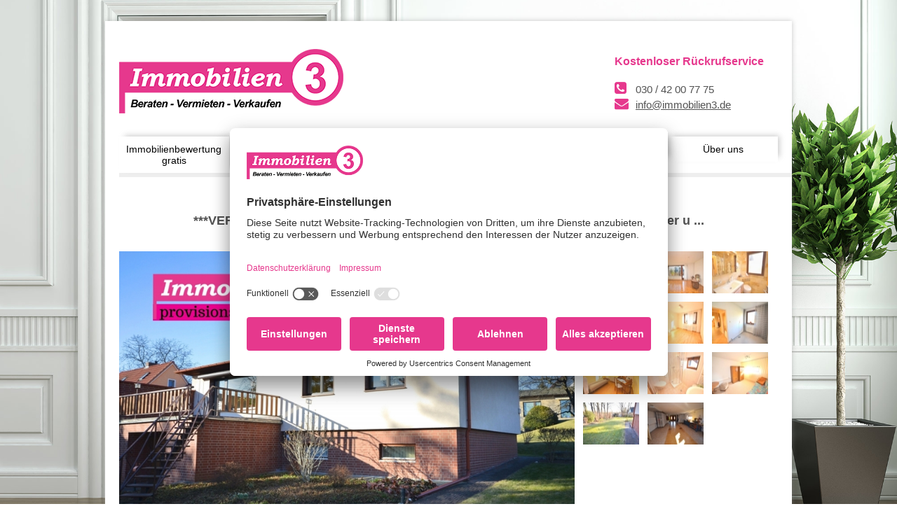

--- FILE ---
content_type: text/html; charset=UTF-8
request_url: https://www.immobilien3.de/immobilienangebote.xhtml?s%5B22267-29%5D=1&id%5Bobj0%5D=209
body_size: 15395
content:
<!DOCTYPE html>

<!--[if IE 6 ]> <html lang="DE-de" class="ie6"> <![endif]-->
<!--[if IE 7 ]> <html lang="DE-de" class="ie7"> <![endif]-->
<!--[if IE 8 ]> <html lang="DE-de" class="ie8"> <![endif]-->
<!--[if IE 9 ]> <html lang="DE-de" class="ie9"> <![endif]-->
<!--[if (gt IE 9)|!(IE)]><!--> <html lang="DE-de"> <!--<![endif]-->

<head>

<!-- ! START Usercentrics Smart Data Protector -->

<link rel="preconnect" href="//app.usercentrics.eu">
<link rel="preconnect" href="//api.usercentrics.eu">
<link rel="preconnect" href="//privacy-proxy.usercentrics.eu">

<link rel="preload" href="//app.usercentrics.eu/browser-ui/latest/loader.js" as="script">
<link rel="preload" href="//privacy-proxy.usercentrics.eu/latest/uc-block.bundle.js" as="script">

<!-- ? swap out the SETTINGS_ID here -->
<script id="usercentrics-cmp" data-settings-id="kAPLQVWjT2FIfg" src="https://app.usercentrics.eu/browser-ui/latest/loader.js" async></script>

<script type="application/javascript" src="https://privacy-proxy.usercentrics.eu/latest/uc-block.bundle.js"></script>

<!-- ? additional configs for the Smart Data Protector (optional) -->
<script>
	// block ONLY the following services automatically
	uc.blockOnly([
		'S1pcEj_jZX',	// Google Maps
		'BJz7qNsdj-7',	// YouTube
	]);

	// do NOT block the following services automatically
	uc.deactivateBlocking([
		// 'service_ID',	// Service XYZ
	]);

	// show CMP overlay over the element with class/ID
	uc.blockElements({
		// 'service_ID': 'class/id in your DOM'	// Service XYZ
	});

	// reloads page on opt-in
	uc.reloadOnOptIn('HkocEodjb7');		// Google Analytics
	uc.reloadOnOptIn('87JYasXPF');		// Google Analytics 4
	uc.reloadOnOptIn('BJ59EidsWQ');		// Google Tag Manager
	uc.reloadOnOptIn('ko1w5PpFl');		// Facebook (Meta) Pixel
	uc.reloadOnOptIn('S1pcEj_jZX');		// Google Maps
	uc.reloadOnOptIn('j7Igy6o8D');		// Open Street Map
	uc.reloadOnOptIn('BJz7qNsdj-7');	// YouTube
	uc.reloadOnOptIn('Hko_qNsui-Q');	// Google reCaptcha V2
	
	// reloads page on opt-out
	uc.reloadOnOptOut('HkocEodjb7');		// Google Analytics
	uc.reloadOnOptOut('87JYasXPF');		// Google Analytics 4
	uc.reloadOnOptOut('BJ59EidsWQ');		// Google Tag Manager
	uc.reloadOnOptOut('ko1w5PpFl');		// Facebook (Meta) Pixel
	uc.reloadOnOptOut('S1pcEj_jZX');		// Google Maps
	uc.reloadOnOptOut('j7Igy6o8D');		// Open Street Map
	uc.reloadOnOptOut('BJz7qNsdj-7');	// YouTube
	uc.reloadOnOptOut('Hko_qNsui-Q');	// Google reCaptcha V2
</script>

<!-- ? See also https://docs.usercentrics.com/#/smart-data-protector for further help and a list of supported services (IDs) -->

<!-- ! END Usercentrics Smart Data Protector -->

  <meta charset="utf-8" />
  <meta http-equiv="X-UA-Compatible" content="IE=edge" />
  <meta http-equiv="imagetoolbar" content="no" />

  

	<title>Kauf: Haus (Einfamilienhaus) in 12621 Berlin / Kaulsdorf-Süd - Immobilien 3</title>

	<meta name="description" content='Das im Jahre ca.1982 errichtete massive Einfamilienhaus im Bungalowstil mit Vollkeller, verfügt bei ca. 95 m2 Wohnfläche über 4 Zimmer, eine Küche, ein gefliestes Duschbad mit WC und Handwaschbecken. Die Deckenhöhe im Erdgeschoss beträgt ca. 2,50 m.<br>
Vom überdachten Eingangsbereich gelangen Sie in die geflieste Diele. Rechtsseitig befindet sich die Küche mit modernen Einbaumöbeln und Geräten, welche mit im Kaufpreis enthalten sind. Ebenfalls rechtsseitig der Diele gelangen Sie in das großzügige, mit Echtholzparkett ausgelegte Wohnzimmer mit Panoramafenster. Von hier aus haben Sie direkten Zugang auf die Terrasse mit Blick in den wunderschön angelegten Garten. Die hochwertige Terrasse ist aus witterungs- und frostbeständigen polierten Hartgesteinen ausgestattet und läd zum verweilen ein. Linksseitig der Diele erreichen Sie das moderne, mit Solnhofer Platten deckenhoch geflieste Duschbad mit WC, Handwaschbecken und Handtuchtrockner. Das gesamte Bad genügt hohen Ansprüchen. So wurde das Handwaschbecken, das WC und die Badarmaturen von Villeroy &amp; Boch verbaut. Ebenfalls linksseitig befindet sich das kleinste Zimmer des Wohnhauses, welches wunderbar als Gästezimmer oder Arbeitsraum genutzt werden könnte. Geradezu der Diele stehen Ihnen zwei weitere Zimmer zur Verfügung, die ebenfalls über einen Echtholzfußboden verfügen. Über eine massive Holztreppe, die sich in der Diele befindet, gelangen Sie in das Untergeschoss mit einer Deckenhöhe von ca. 2.25 m. Hier steht Ihnen ein tagesbelichtetes, beheizbares Gästezimmer, ein tagesbelichtetes, deckenhoch gefliestes Duschbad mit WC und Handwaschbecken, eine Abstellkammer, ein tagesbelichteter Vorratsraum, ein Heizungsraum sowie eine beheizbare, tagesbelichtete Garage mit Werkstattteil zur Verfügung. Auf dem teileingezäunten Grundstück befindet sich ein überdachter Unterstand. Die Zuwegungen zum Grundstück sind gepflastert und der Garten liebevoll angelegt.<br>
<br>
Das Video zur Immobilie finden Sie auf unserer Facebook-Seite:<br>
https://www.facebook.com/100009735556014/videos/610637805937399/?id=100009735556014<p> <br><strong>Energieausweis</strong><br>Art: Verbrauchsausweis<br>Gültig bis: 19.02.2018<br>Endenergieverbrauch: 244.10 kWh/(m²*a)<br>Wesentlicher Energieträger: Öl<br></p>' />

	<meta property="og:title" content="Kauf: Haus (Einfamilienhaus) in 12621 Berlin / Kaulsdorf-Süd - Immobilien 3" />
	<meta property="og:type" content="website" />
	<meta property="og:image" content="https://image.onoffice.de/smart20/Objekte/Immobilien3/209/Foto_5441.jpg" />
	<meta property="og:description" content="Das im Jahre ca.1982 errichtete massive Einfamilienhaus im Bungalowstil mit Vollkeller, verfügt bei ca. 95 m2 Wohnfläche über 4 Zimmer, eine Küche, ein gefliestes Duschbad mit WC und Handwaschbecken. Die Deckenhöhe im Erdgeschoss beträgt ca. 2,50 m.Vom überdachten Eingangsbereich gelangen Sie in die geflieste Diele. Rechtsseitig befindet sich die Küche mit modernen Einbaumöbeln und Geräten, welche mit im Kaufpreis enthalten sind. Ebenfalls rechtsseitig der Diele gelangen Sie in das großzügige, mit Echtholzparkett ausgelegte Wohnzimmer mit Panoramafenster. Von hier aus haben Sie direkten Zugang auf die Terrasse mit Blick in den wunderschön angelegten Garten. Die hochwertige Terrasse ist aus witterungs- und frostbeständigen polierten Hartgesteinen ausgestattet und läd zum verweilen ein. Linksseitig der Diele erreichen Sie das moderne, mit Solnhofer Platten deckenhoch geflieste Duschbad mit WC, Handwaschbecken und Handtuchtrockner. Das gesamte Bad genügt hohen Ansprüchen. So wurde das Handwaschbecken, das WC und die Badarmaturen von Villeroy &amp; Boch verbaut. Ebenfalls linksseitig befindet sich das kleinste Zimmer des Wohnhauses, welches wunderbar als Gästezimmer oder Arbeitsraum genutzt werden könnte. Geradezu der Diele stehen Ihnen zwei weitere Zimmer zur Verfügung, die ebenfalls über einen Echtholzfußboden verfügen. Über eine massive Holztreppe, die sich in der Diele befindet, gelangen Sie in das Untergeschoss mit einer Deckenhöhe von ca. 2.25 m. Hier steht Ihnen ein tagesbelichtetes, beheizbares Gästezimmer, ein tagesbelichtetes, deckenhoch gefliestes Duschbad mit WC und Handwaschbecken, eine Abstellkammer, ein tagesbelichteter Vorratsraum, ein Heizungsraum sowie eine beheizbare, tagesbelichtete Garage mit Werkstattteil zur Verfügung. Auf dem teileingezäunten Grundstück befindet sich ein überdachter Unterstand. Die Zuwegungen zum Grundstück sind gepflastert und der Garten liebevoll angelegt.Das Video zur Immobilie finden Sie auf unserer Facebook-Seite:https://www.facebook.com/100009735556014/videos/610637805937399/?id=100009735556014&amp;nbsp;EnergieausweisArt: VerbrauchsausweisGültig bis: 19.02.2018Endenergieverbrauch: 244.10 kWh/(m²*a)Wesentlicher Energieträger: Öl" />

  

  <meta name="abstract" content="{Keywords}" />
  <meta name="keywords" content="{Keywords}" />

  <meta name="viewport" content="width=device-width; initial-scale=1.0;" />

  <meta name="company" content="Immobilien 3" />
  <meta name="copyright" content="" />
  <meta name="language" content="Deutsch,DE,AT,CH" />
  <meta name="robots" content="index,follow,noarchive,noodp" />

  <link rel="shortcut icon" type="x-icon" href="images/template/favicon.ico" />
  <link rel="icon" type="x-icon" href="images/template/favicon.ico" />

  <link rel="index" title="Immobilienangebote - Immobilien 3" href="https://" />

  <script type="text/javascript" src="jscript/jquery-1.8.3.min.js"></script>
  <script type="text/javascript" src="jscript/forms.js"></script>
  <script type="text/javascript" src="jscript/jquery.innerfade.js"></script>

  <link type="text/css" rel="stylesheet" href="https://res.onoffice.de/netcore/latest/styles/font-awesome/3.2.1/css/font-awesome.min.css" />
  <link rel="stylesheet" type="text/css" href="css/main.css" />

  <script>
  $(document).ready(function(){

	$('.objectdetails-information span p').each(function(){
	
	  if($.trim($(this).html()) == '') {
		$(this).parent().parent().hide().remove();  
	  }

	});

  });
  </script>

</head>

<body>

<div class="main-bg"></div>

<div class="wrapper shadow-container">

  <div class="wrapper-center">

	<div class="wrapper header">

	  <div class="wrapper-center">

		  <a href="immobilienbewertung-gratis.xhtml" class="logo grow"><img src="images/template/logo.png" border="0" alt="Immobilienangebote - Immobilien 3" /></a>

		  <div class="rueckrufservice">
			<h2 class="pink">Kostenloser Rückrufservice</h2>
		  <p>

			<i class="icon-phone-sign"></i>030 / 42 00 77 75 <br>

			<i class="icon-envelope"></i><a class="header-kontakt" href="kontakt.xhtml">info@immobilien3.de</a>

		  </p>

		  </div>

		  <div class="clear"></div>

		  <ul><li><span><a href="immobilienbewertung-gratis.xhtml">Immobilienbewertung gratis</a></span><ul><li><a href="haus-verkaufen-biesdorf.xhtml">Haus verkaufen-Biesdorf</a></li><li><a href="gutachten-biesdorf.xhtml">Gutachten Biesdorf</a></li><li><a href="bodenrichtwert-biesdorf.xhtml">Bodenrichtwert Biesdorf</a></li><li><a href="haus-verkaufen-kaulsdorf.xhtml">Haus verkaufen-Kaulsdorf</a></li><li><a href="bodenrichtwert-kaulsdorf.xhtml">Bodenrichtwert Kaulsdorf</a></li><li><a href="haus-in-marzahn-hellersdorf.xhtml">Haus in Marzahn-Hellersdorf</a></li><li><a href="bodenrichtwert-marzahn.xhtml">Bodenrichtwert Marzahn</a></li><li><a href="haus-verkaufen-mahlsdorf.xhtml">Haus verkaufen-Mahlsdorf</a></li><li><a href="bodenrichtwert-mahlsdorf.xhtml">Bodenrichtwert Mahlsdorf</a></li><li><span><a href="immobilienmakler-biesdorf.xhtml">Immobilienmakler-Biesdorf</a></span><ul><li><a href="biesdorf-immobilien3.xhtml">Biesdorf Immobilien3</a></li></ul></li><li><a href="immobilienmakler-fuer-kaulsdorf.xhtml">Immobilienmakler für Kaulsdorf</a></li><li><a href="immobilienmakler-mahlsdorf_395.xhtml">Immobilienmakler-Mahlsdorf</a></li><li><a href="immobilienmakler-bernau-b-berlin.xhtml">Immobilienmakler Bernau b. Berlin</a></li><li><a href="immobilienmakler-panketal_539.xhtml">Immobilienmakler Panketal</a></li><li><a href="immobilienmakler-werneuchen.xhtml">Immobilienmakler Werneuchen</a></li><li><span><a href="bodenrichtwert-hohenschoenhausen.xhtml">Bodenrichtwert Hohenschönhausen</a></span></li><li><a href="immobilienmakler-berlin-neukoelln.xhtml">Immobilienmakler Berlin Neukölln</a></li><li><a href="immobilienmakler-berlin-britz.xhtml">Immobilienmakler Berlin Britz</a></li><li><a href="immobilienmakler-berlin-rudow.xhtml">Immobilienmakler Berlin Rudow</a></li><li><a href="charlottenburg-wilmersdorf.xhtml">Charlottenburg-Wilmersdorf</a></li><li><a href="immobilienmakler-berlin-westend.xhtml">Immobilienmakler Berlin Westend</a></li><li><a href="immobilienmakler-berlin-grunewald.xhtml">Immobilienmakler Berlin Grunewald</a></li><li><a href="immobilienmakler-berlin-schmargendorf.xhtml">Immobilienmakler Berlin Schmargendorf</a></li><li><a href="bodenrichtwert-lichtenberg.xhtml">Bodenrichtwert Lichtenberg</a></li><li><a href="immobilienmakler-berlin-wartenberg.xhtml">Immobilienmakler Berlin Wartenberg</a></li><li><a href="haus-verkaufen-pankow.xhtml">Haus verkaufen-Pankow</a></li><li><a href="haus-kaufen-in-karow.xhtml">Haus kaufen in Karow</a></li><li><a href="haus-verkaufen-treptow-koepenick.xhtml">Haus verkaufen-Treptow-Köpenick</a></li><li><a href="haus-verkaufen-lichtenberg.xhtml">Haus verkaufen-Lichtenberg</a></li><li><a href="haus-verkaufen-berlin-mitte.xhtml">Haus verkaufen-Berlin Mitte</a></li><li><a href="makler--zepernick.xhtml">Makler- Zepernick</a></li><li><a href="immobilienmakler-marienwerder.xhtml">Immobilienmakler Marienwerder</a></li><li><a href="immobilienmakler-prenden.xhtml">Immobilienmakler Prenden</a></li><li><a href="makler-blankenburg.xhtml">Makler-Blankenburg</a></li><li><a href="haus-kaufen-in-buch.xhtml">Haus kaufen in Buch</a></li><li><a href="makler-bernau.xhtml">Makler-Bernau</a></li><li><a href="makler-werneuchen.xhtml">Makler-Werneuchen</a></li><li><a href="haus-verkaufen-panketal.xhtml">Haus verkaufen-Panketal</a></li><li><a href="immobilienmakler-wandlitz.xhtml">Immobilienmakler Wandlitz</a></li></ul></li><li><span><a href="immobilien-verkaufen.xhtml">Immobilien verkaufen</a></span><ul><li><a href="was-brauche-ich.xhtml">Was brauche ich</a></li><li><a href="mieterselbstauskunft.xhtml">Mieterselbstauskunft</a></li><li><a href="der-richtige-makler.xhtml">Der richtige Makler</a></li><li><a href="der-maklerauftrag.xhtml">Der Maklerauftrag</a></li><li><a href="besichtigungen_-immobilienbesichtigungen.xhtml">Besichtigungen_ Immobilienbesichtigungen</a></li><li><a href="rund-um-den-notartermin.xhtml">Der Notartermin</a></li><li><a href="nach-dem-verkauf.xhtml">Nach dem Verkauf</a></li><li><a href="neue-seite-451.xhtml">Bestellerprinzip</a></li></ul></li><li><span><a href="fuer-eigentuemer.xhtml">Für Eigentümer</a></span><ul><li><a href="immobilie-anbieten.xhtml">vorgemerkte Käufer</a></li><li><a href="marketing.xhtml">Marketing</a></li><li><a href="360-grad-tour.xhtml">Immobilienvideo</a></li><li><a href="im-rechten-licht.xhtml">Immobilienvermarktung</a></li><li><a href="ihr-vermoegen.xhtml">Ihr Vermögen</a></li><li><a href="home-staging.xhtml">Home-Staging</a></li><li><a href="serioese-immobilienmakler.xhtml">Seriöse Makler</a></li></ul></li><li><span><a href="wissenswertes.xhtml">Wertermittlung</a></span><ul><li><a href="gratis-wertermittlung.xhtml">Gratis Wertermittlung</a></li><li><span><a href="bodenrichtwert.xhtml">Bodenrichtwert</a></span><ul><li><a href="bodenrichtwerte-steglitz-zehlendorf.xhtml">Bodenrichtwerte Steglitz-Zehlendorf</a></li><li><a href="bodenrichtwerte-marzahn-hellersdorf.xhtml">Bodenrichtwerte Marzahn-Hellersdorf</a></li></ul></li><li><a href="fehler-vermeiden.xhtml">Fehler vermeiden</a></li><li><a href="finanzierungsberatung.xhtml">Finanzierungsberatung</a></li><li><a href="keine-geheimnisse.xhtml">Keine Geheimnisse</a></li><li><a href="tipp-fuer-kaeufer.xhtml">Tipp für Käufer</a></li><li><a href="tipp-fuer-verkaeufer.xhtml">Tipp für Verkäufer</a></li><li><a href="waermedaemmung-.xhtml">Wärmedämmung </a></li><li><a href="energieausweis.xhtml">Energieausweis</a></li><li><a href="grenzbebauung.xhtml">Grenzbebauung</a></li><li><a href="notartermin.xhtml">Notartermin</a></li><li><a href="bruttogrundflaeche.xhtml">Bruttogrundfläche</a></li></ul></li><li><span><a class="selected" href="immobilienangebote.xhtml?s[22267-29]=1">Immobilienangebote</a></span><ul><li><a href="immobilie-suchen.xhtml">Immobilie suchen</a></li><li><a href="unsere-kaufinteressenten.xhtml">Kaufinteressenten</a></li><li><a href="datenschutzerklaerung-.xhtml">Datenschutzerklärung </a></li></ul></li><li><span><a href="ueber-uns.xhtml">Über uns</a></span><ul><li><a href="kontakt.xhtml">Kontakt</a></li><li><a href="aktuelles.xhtml">Aktuelles</a></li><li><span><a href="kundenmeinungen.xhtml">dies und das</a></span><ul><li><a href="makler-biesdorf.xhtml">Makler Biesdorf</a></li><li><a href="immobilienmakler-biesdorf_291.xhtml">Immobilienmakler Biesdorf</a></li><li><a href="immobilienmakler-mahlsdorf.xhtml">Immobilienmakler Mahlsdorf</a></li><li><a href="makler-mahlsdorf.xhtml">Makler Mahlsdorf</a></li><li><a href="immobilienmakler-kaulsdorf.xhtml">Immobilienmakler Kaulsdorf</a></li><li><a href="makler-kaulsdorf.xhtml">Makler Kaulsdorf</a></li><li><a href="immobilienmakler-lichtenberg-ihr-experte-vor-ort.xhtml">Immobilienmakler-Lichtenberg-Ihr Experte vor Ort</a></li><li><a href="immobilienmakler-friedrichsfelde.xhtml">Immobilienmakler Friedrichsfelde</a></li><li><a href="immobilienmakler-hohenschoenhausen.xhtml">Immobilienmakler Hohenschönhausen</a></li><li><a href="immobilienmakler-hellersdorf.xhtml">Immobilienmakler Hellersdorf</a></li><li><a href="immobilienmakler-marzahn-ihr-diskreter-makler.xhtml">Immobilienmakler-Marzahn-Ihr diskreter Makler</a></li><li><a href="immobilienmakler-werneuchen-ihr-diskreter-makler.xhtml">Immobilienmakler-Werneuchen-Ihr diskreter Makler</a></li><li><a href="immobilienmakler-strausberg-ihr-diskreter-makler.xhtml">Immobilienmakler-Strausberg-Ihr diskreter Makler</a></li><li><a href="immobilienmakler-ruedersdorf-ihr-diskreter-makler.xhtml">Immobilienmakler-Rüdersdorf-Ihr diskreter Makler</a></li><li><a href="immobilienmakler-altlandsberg-fredersdorf-vogelsdorf-petershagen-eggersdorf.xhtml">Immobilienmakler-Altlandsberg-Fredersdorf-Vogelsdorf-Petershagen Eggersdorf</a></li><li><a href="immobilienmakler-fredersdorf-vogelsdorf-ihr-immobilienexperte.xhtml">Immobilienmakler-Fredersdorf-Vogelsdorf-Ihr Immobilienexperte</a></li><li><a href="immobilienmakler-eggersdorf-ihr-makler-fuer-eggersdorf.xhtml">Immobilienmakler-Eggersdorf-Ihr Makler für Eggersdorf</a></li><li><a href="immobilienmakler-petershagen-eggersdorf-ihr-experte-rund-um-die-immobilie.xhtml">Immobilienmakler-Petershagen-Eggersdorf-Ihr Experte rund um die Immobilie</a></li><li><a href="immobilienmakler-hoenow-hoppegarten-neuenhagen.xhtml">Immobilienmakler-Hönow-Hoppegarten-Neuenhagen</a></li><li><a href="immobilienmakler-rahnsdorf-ihr-makler-vor-ort.xhtml">Immobilienmakler-Rahnsdorf-Ihr Makler vor Ort</a></li><li><a href="immobilienmakler-schoeneiche-woltersdorf-erkner-gruenheide.xhtml">Immobilienmakler-Schöneiche-Woltersdorf-Erkner-Grünheide</a></li><li><a href="immobilienmakler-gruenheide-ihr-diskreter-immobilienprofi.xhtml">Immobilienmakler-Grünheide-Ihr diskreter Immobilienprofi</a></li><li><a href="immobilienmakler-erkner-ihr-diskreter-makler-fuer-erkner.xhtml">Immobilienmakler-Erkner-Ihr diskreter Makler für Erkner</a></li><li><a href="immobilienmakler-woltersdorf.xhtml">Immobilienmakler-Woltersdorf</a></li><li><a href="immobilienmakler-koepenick-mueggelheim-rahnsdorf-schmoeckwitz.xhtml">Immobilienmakler-Köpenick-Müggelheim-Rahnsdorf Schmöckwitz</a></li><li><a href="immobilienmakler-mueggelheim-ihr-experte-vor-ort.xhtml">Immobilienmakler-Müggelheim-Ihr Experte vor Ort</a></li><li><a href="immobilienmakler-schmoeckwitz-ihr-experte-vor-ort.xhtml">Immobilienmakler-Schmöckwitz-Ihr Experte vor Ort</a></li><li><a href="immobilienmakler-rangsdorf-ihr-makler-fuer-rangsdorf.xhtml">Immobilienmakler-Rangsdorf-Ihr Makler für Rangsdorf</a></li><li><a href="immobilienmakler-maerkisch-buchholz-ihr-experte-vor-ort.xhtml">Immobilienmakler-Märkisch Buchholz-Ihr Experte vor Ort</a></li><li><a href="immobilienmakler-zossen-ihr-diskreter-makler.xhtml">Immobilienmakler-Zossen-Ihr diskreter Makler</a></li><li><a href="immobilienmakler-bestensee-ihr-makler-fuer-bestensee.xhtml">Immobilienmakler-Bestensee-Ihr Makler für Bestensee</a></li><li><a href="immobilienmakler-zeesen-ihr-makler-fuer-zeesen.xhtml">Immobilienmakler-Zeesen-Ihr Makler für Zeesen</a></li><li><a href="immobilienmakler-dahme-spreewald-ihr-experte-vor-ort.xhtml">Immobilienmakler-Dahme-Spreewald-Ihr Experte vor Ort</a></li><li><a href="immobilienmakler-koenigs-wusterhausen-ihr-immobilienexperte.xhtml">Immobilienmakler-Königs Wusterhausen-Ihr Immobilienexperte</a></li><li><a href="immobilienmakler-niederlehme-ihr-experte-vor-ort.xhtml">Immobilienmakler-Niederlehme-Ihr Experte vor Ort</a></li><li><a href="immobilienmakler-wildau-ihr-experte-vor-ort.xhtml">Immobilienmakler-Wildau-Ihr Experte vor Ort</a></li><li><a href="immobilienmakler-zeuthen-ihr-immobilienprofi.xhtml">Immobilienmakler-Zeuthen-Ihr Immobilienprofi</a></li><li><a href="immobilienmakler-schulzendorf-ihr-immobilienexperte.xhtml">Immobilienmakler-Schulzendorf-Ihr Immobilienexperte</a></li><li><a href="immobilienmakler-eichwalde-ihr-immobilienexperte.xhtml">Immobilienmakler-Eichwalde-Ihr Immobilienexperte</a></li><li><a href="immobilienmakler-rudow-ihr-immobilienexperte.xhtml">Immobilienmakler-Rudow-Ihr Immobilienexperte</a></li><li><a href="immobilienmakler-gruenau-ihr-diskreter-makler.xhtml">Immobilienmakler-Grünau-Ihr diskreter Makler</a></li><li><a href="immobilienmakler-bohnsdorf-ihr-experte-vor-ort.xhtml">Immobilienmakler-Bohnsdorf-Ihr Experte vor Ort</a></li><li><a href="immobilienmakler-waltersdorf-ihr-experte-vor-ort.xhtml">Immobilienmakler-Waltersdorf-Ihr Experte vor Ort</a></li><li><a href="immobilienmakler-adlershof-treptow.xhtml">Immobilienmakler-Adlershof (Treptow)</a></li><li><a href="immobilienmakler-johannisthal-adlershof-altglienicke.xhtml">Immobilienmakler-Johannisthal-Adlershof-Altglienicke</a></li><li><a href="immobilienmakler-uhlenhorst-elsengrund-friedrichshagen.xhtml">Immobilienmakler-Uhlenhorst-Elsengrund-Friedrichshagen</a></li><li><a href="immobilienmakler-rummelsburg-plaenterwald-baumschulenweg.xhtml">Immobilienmakler-Rummelsburg-Plänterwald Baumschulenweg</a></li><li><a href="immobilienmakler-alt-treptow-ihr-experte-vor-ort.xhtml">Immobilienmakler Alt-Treptow-Ihr Experte vor Ort</a></li><li><a href="immobilienmakler-karlshorst-oberschoeneweide-niederschoeneweide.xhtml">Immobilienmakler-Karlshorst-Oberschöneweide Niederschöneweide</a></li><li><a href="immobilienmakler-niederschoeneweide-ihr-immobilienexperte.xhtml">Immobilienmakler-Niederschöneweide-Ihr Immobilienexperte</a></li><li><a href="immobilienmakler-oberschoeneweide-ihr-immobilienexperte.xhtml">Immobilienmakler-Oberschöneweide-Ihr Immobilienexperte</a></li><li><a href="immobilienmakler-birkenwerder-borgsdorf-velten-henningsdorf-ihr-immoprofi.xhtml">Immobilienmakler-Birkenwerder-Borgsdorf-Velten Henningsdorf-Ihr Immoprofi</a></li><li><a href="immobilienmakler-borgsdorf-ihr-immobilienexperte.xhtml">Immobilienmakler-Borgsdorf-Ihr Immobilienexperte</a></li><li><a href="immobilienmakler-velten-ihr-immobilienexperte.xhtml">Immobilienmakler-Velten-Ihr Immobilienexperte</a></li><li><a href="immobilienmakler-birkenwerder-ihr-immobilienexperte.xhtml">Immobilienmakler-Birkenwerder-Ihr Immobilienexperte</a></li><li><a href="immobilienmakler-henningsdorf-5-sterne-makler.xhtml">Immobilienmakler-Henningsdorf-5 Sterne Makler</a></li><li><a href="immobilienmakler-berlin-blankenfelde-ihr-immobilienexperte.xhtml">Immobilienmakler-Berlin Blankenfelde-Ihr Immobilienexperte</a></li><li><a href="immobilienmakler-berlin-buch-5-sterne-makler.xhtml">Immobilienmakler Berlin Buch-5 Sterne Makler</a></li><li><a href="immobilienmakler-moenchmuehle-ihr-immobilienexperte.xhtml">Immobilienmakler-Mönchmühle-Ihr Immobilienexperte</a></li><li><a href="ihr-diskreter-immobilienmakler-fuer-glienicke-nordbahn.xhtml">Ihr diskreter Immobilienmakler für Glienicke Nordbahn</a></li><li><a href="immobilienmakler-oberhavel-ihr-immobilienexperte.xhtml">Immobilienmakler-Oberhavel-Ihr Immobilienexperte</a></li><li><a href="ihr-diskreter-immobilienmakler-schildow-ihr-immobilienexperte.xhtml">Ihr diskreter Immobilienmakler Schildow-Ihr Immobilienexperte</a></li><li><a href="ihr-diskreter-immobilienmakler-hohen-neuendorf-ihr-immobilienexperte.xhtml">Ihr diskreter Immobilienmakler Hohen Neuendorf-Ihr Immobilienexperte</a></li><li><a href="ihr-diskreter-immobilienmakler-glienicke-nordbahn.xhtml">Ihr diskreter Immobilienmakler Glienicke Nordbahn</a></li><li><a href="ihr-diskreter-immobilienmakler-fuer-schoenholz-ihr-immobilienexperte.xhtml">Ihr diskreter Immobilienmakler für Schönholz-Ihr Immobilienexperte</a></li><li><a href="immobilienmakler-niederschoenhausen-ihr-immobilienexperte.xhtml">Immobilienmakler-Niederschönhausen-Ihr Immobilienexperte</a></li><li><a href="immobilienmakler-rosenthal-wilhelmsruh-niederschoenhausen-immobilienexperte.xhtml">Immobilienmakler-Rosenthal-Wilhelmsruh-Niederschönhausen-Immobilienexperte</a></li><li><a href="immobilienmakler-maerkisches-viertel-ihr-immobilienexperte.xhtml">Immobilienmakler-Märkisches Viertel-Ihr Immobilienexperte</a></li><li><a href="immobilienmakler-waidmannslust-ihr-experte-rund-um-die-immobilie.xhtml">Immobilienmakler-Waidmannslust-Ihr Experte rund um die Immobilie</a></li><li><a href="immobilienmakler-luebars-ihr-experte-vor-ort.xhtml">Immobilienmakler Lübars-Ihr Experte vor Ort</a></li><li><a href="immobilienmakler-wilhelmsruh-ihr-experte-vor-ort.xhtml">Immobilienmakler-Wilhelmsruh-Ihr Experte vor Ort</a></li><li><a href="immobilienmakler-blankenfelde-franzoesisch-buchholz-heinersdorf.xhtml">Immobilienmakler-Blankenfelde-Französisch Buchholz Heinersdorf</a></li><li><a href="immobilienmakler-heinersdorf-ihr-experte-vor-ort.xhtml">Immobilienmakler-Heinersdorf-Ihr Experte vor Ort</a></li><li><a href="immobilienmakler-franzoesisch-buchholz-ihr-experte-vor-ort.xhtml">Immobilienmakler-Französisch-Buchholz-Ihr Experte vor Ort</a></li><li><a href="immobilienmakler-karow-blankenburg-buch.xhtml">Immobilienmakler-Karow-Blankenburg-Buch</a></li><li><a href="immobilienmakler-blankenburg-ihr-experte-vor-ort.xhtml">Immobilienmakler Blankenburg-Ihr Experte vor Ort</a></li><li><a href="immobilienmakler-karow-ihr-experte-vor-ort.xhtml">Immobilienmakler Karow-Ihr Experte vor Ort</a></li><li><a href="immobilienmakler-alt-hohenschoenhausen-ihr-experte-vor-ort.xhtml">Immobilienmakler Alt-Hohenschönhausen-Ihr Experte vor Ort</a></li><li><a href="immobilienmakler-neu-hohenschoenhausen-ihr-experte-vor-ort.xhtml">Immobilienmakler Neu-Hohenschönhausen-Ihr Experte vor Ort</a></li><li><a href="immobilienmakler-ahrensfelde-lindenberg-wartenberg.xhtml">Immobilienmakler Ahrensfelde-Lindenberg Wartenberg</a></li><li><a href="immobilienmakler-eiche--potsdam-ihr-experte-vor-ort.xhtml">Immobilienmakler Eiche ( Potsdam)-Ihr Experte vor Ort</a></li><li><a href="immobilienmakler-eiche-ihr-immobilienexperte.xhtml">Immobilienmakler Eiche-Ihr Immobilienexperte</a></li><li><a href="immobilienmakler-ahrensfelde-ihr-immobilienexperte.xhtml">Immobilienmakler Ahrensfelde-Ihr Immobilienexperte</a></li><li><a href="immobilienmakler-falkenberg-ihr-immobilienexperte.xhtml">Immobilienmakler Falkenberg-Ihr Immobilienexperte</a></li><li><a href="immobilienmakler-wartenberg-ihr-profi-vor-ort.xhtml">Immobilienmakler Wartenberg-Ihr Profi vor Ort</a></li><li><a href="immobilienmakler-lindenberg-ihr-profi-vor-ort.xhtml">Immobilienmakler Lindenberg-Ihr Profi vor Ort</a></li><li><a href="immobilienmakler-weissensee-ihr-immobilienprofi.xhtml">Immobilienmakler Weissensee-Ihr Immobilienprofi</a></li><li><a href="immobilienmakler-bernau-ladeburg-schoenow.xhtml">Immobilienmakler Bernau-Ladeburg-Schönow</a></li><li><a href="immobilienmakler-bernau.xhtml">Immobilienmakler Bernau</a></li><li><a href="immobilienmakler-ruednitz-5-sterne-makler.xhtml">Immobilienmakler Rüdnitz-5 Sterne Makler</a></li><li><a href="immobilienmakler-schwanebeck-panketal.xhtml">Immobilienmakler Schwanebeck-Panketal</a></li><li><a href="immobilienmakler-zepernick-panketal.xhtml">Immobilienmakler Zepernick-Panketal</a></li><li><a href="immobilienmakler-panketal.xhtml">Immobilienmakler Panketal</a></li><li><a href="immobilienmakler-schoenow--bernau-ihr-immobilienprofi.xhtml">Immobilienmakler Schönow ( Bernau)-Ihr Immobilienprofi</a></li><li><a href="immobilienmakler-ladeburg-bernau-ihr-makler-vor-ort.xhtml">Immobilienmakler Ladeburg (Bernau)-Ihr Makler vor Ort</a></li><li><a href="immobilienmakler-oranienburg-leegebruch-germendorf-lehnitz.xhtml">Immobilienmakler Oranienburg Leegebruch Germendorf Lehnitz</a></li><li><a href="immobilienmakler-leegebruch-ihr-profi-vor-ort.xhtml">Immobilienmakler Leegebruch-Ihr Profi vor Ort</a></li><li><a href="immobilienmakler-germendorf-ihr-makler-vor-ort.xhtml">Immobilienmakler Germendorf-Ihr Makler vor Ort</a></li><li><a href="immobilienmakler-lehnitz-ihr-makler-vor-ort.xhtml">Immobilienmakler Lehnitz-Ihr Makler vor Ort</a></li><li><a href="immobilienmakler-zuehlsdorf-ihr-diskreter-makler.xhtml">Immobilienmakler Zühlsdorf-Ihr diskreter Makler</a></li><li><a href="immobilienmakler-barnimimmobilien3.xhtml">Immobilienmakler-Barnim***Immobilien3***</a></li><li><a href="immobilienmakler-ruhlsdorf-5-sterne-makler.xhtml">Immobilienmakler Ruhlsdorf-5 Sterne Makler</a></li><li><a href="immobilienmakler-marienwerder-5-sterne-makler.xhtml">Immobilienmakler Marienwerder-5 Sterne Makler</a></li><li><a href="immobilienmakler-biesenthal-5-sterne-makler.xhtml">Immobilienmakler Biesenthal-5 Sterne Makler</a></li><li><a href="immobilienmakler-klosterfelde-5-sterne-makler.xhtml">Immobilienmakler Klosterfelde-5 Sterne Makler</a></li><li><a href="immobilienmakler-stolzenhagen-wandlitz-5-sterne-makler.xhtml">Immobilienmakler Stolzenhagen-Wandlitz-5 Sterne Makler</a></li><li><a href="immobilienmakler-prenden-5-sterne-makler.xhtml">Immobilienmakler Prenden-5 Sterne Makler</a></li><li><a href="immobilienmakler-basdorf--wandlitz--5-sterne-makler.xhtml">Immobilienmakler Basdorf ( Wandlitz )-5 Sterne Makler</a></li><li><a href="immobilienmakler-wandlitz-stolzenhagen--5-sterne-makler.xhtml">Immobilienmakler Wandlitz Stolzenhagen -5 Sterne Makler</a></li><li><a href="immobilienmakler-oberhavel---5-sterne-makler.xhtml">Immobilienmakler Oberhavel - 5 Sterne Makler</a></li><li><a href="immobilienmakler-barnim-und-berlin.xhtml">Immobilienmakler Barnim und Berlin</a></li></ul></li><li><a href="partner.xhtml">Partner</a></li><li><a href="imagefilm.xhtml">Imagefilm</a></li><li><a href="neue-seite-135.xhtml">Maklerlexikon</a></li></ul></li></ul>

		  <div class="direktsuche-container">
			
			<form class="direktsuche" method="get" action="suchergebnisse.xhtml">
			  <input type="hidden" name="c[22267-1]" value="0" />
			  <div><input type="text" value="" name="search[value]" id="searchValue" default="Suchbegriff"></div>
			  <div><input type="submit" name="search[submit]" class="button" value="Suchen"></div>
			</form>

		  </div>

		  <div class="clear"></div>

	  </div>

	  <div class="clear"></div>

	</div>

	<div class="wrapper main">

		<div class="wrapper-center">

			<script>
	
$(document).ready(function() {
	
	$(".objectdetails .objectdetails-details tr").each(function(){
		$(this).find("td:even").addClass("label");
	});
	
	$(".objectdetails .objectdetails-information").each(function(){
		$(this).find("p:last").addClass("last");
	});
	
	if ($.trim($('.objectdetails-contact-image').html()) == '')
	{
		$('.objectdetails-contact-image').css('display', 'none');
	}

});

</script>

<div class="objectdetails">

	<h1>***VERKAUFT*** Wohnen in Berlin Kaulsdorf - EFH im Bungalowstil mit Vollkeller u ...</h1>
    
    	
<div id="id_c6179966231940cc9a159742cacbf29b">
<script type="text/javascript">

$(document).ready(function()
{
	function gallery(id)
	{
		$container = $("#"+id+" > div");
		$list = $("#"+id+" .gallery-slide-list");
		$("ul > li:first", $list).addClass("selected");

		$("#"+id+" > div > div > img").attr("src", $("ul > li:first > a", $list).attr("href")).attr("x-index", 0);
		$("#"+id+" strong").html($("ul > li:first > a", $list).attr("title"));

		showButtons = function(top)
		{
			visibleHeight = $list.height();
			listHeight = $("ul", $list).height();
			itemHeight = $("ul > li:first", $list).height();

			visibleItems = visibleHeight / itemHeight;

			$("#"+id+" .gallery-slide-list-button-up").show();
			$("#"+id+" .gallery-slide-list-button-down").show();

			if (top >= 0)
			{
				$("#"+id+" .gallery-slide-list-button-up").hide();
			}
			if (top <= (listHeight - visibleItems * itemHeight) * -1)
			{
				$("#"+id+" .gallery-slide-list-button-down").hide();
			}
		};

		moveUp = function()
		{
			visibleHeight = $list.height();
			listHeight = $("ul", $list).height();
			itemHeight = $("ul > li:first", $list).height();

			visibleItems = visibleHeight / itemHeight;

			if ($("ul", $list).position().top > (listHeight - visibleItems * itemHeight) * -1)
			{
				$("ul", $list).animate(
					{
						maxTop: 0,
						top: "-="+(visibleItems * itemHeight)
					},
					{
						step: function(now, fx)
						{
							if (now <= (listHeight - visibleItems * itemHeight) * -1)
							{
								$(this).attr("offsetTop", "0");
								$(this).css("top", "0px");
								$(this).stop(true);
							}
							showButtons(now);
						}
					}, 500);
			}
		};

		moveDown = function()
		{
			visibleHeight = $list.height();
			listHeight = $("ul", $list).height();
			itemHeight = $("ul > li:first", $list).height();

			visibleItems = visibleHeight / itemHeight;

			if ($("ul", $list).position().top < 0)
			{
				$("ul", $list).animate(
					{
						maxTop: 0,
						top: "+="+(visibleItems * itemHeight)
					},
					{
						step: function(now, fx)
						{
							if (now > 0)
							{
								$(this).stop(true);
								$(this).css("top", 0);
								$(this).attr("offsetTop", "0");
							}

							showButtons(now);
						}
					}, 500);
			}
		};

		next = function()
		{
			index = $("div > img", $container).attr("x-index");

			if (++index >= $("ul > li", $list).length)
				index = 0;

			$("div > img", $container).attr("src", $("ul > li:eq("+index+") > a", $list).attr("href"));
			$("div > img", $container).attr("x-index", index);
			$("strong", $container).html($("ul > li:eq("+index+") > a", $list).attr("title"));
		};

		previous = function()
		{
			index = $("div > img", $container).attr("x-index");

			if (--index < 0)
				index = $("ul > li", $list).length - 1;

			$("div > img", $container).attr("src", $("ul > li:eq("+index+") > a", $list).attr("href"));
			$("div > img", $container).attr("x-index", index);
			$("strong", $container).html($("ul > li:eq("+index+") > a", $list).attr("title"));
		};

		$("#"+id+" .gallery-slide-list-button-down").click(moveUp);
		$("#"+id+" .gallery-slide-list-button-up").click(moveDown);

		$("ul > li", $list).click(function()
		{
			$(this).parent().children("li").removeClass("selected").children("a").children("img");
			$(this).addClass("selected");

			$("div > img", $container).attr("src", $("a", $(this)).attr("href")).attr("x-index", $("ul > li", $list).index(this));
			$("strong", $container).html($("a", $(this)).attr("title"));

			return false;
		});

		$("#"+id+" .gallery-slide-container-button-previous").click(previous);
		$("#"+id+" .gallery-slide-container-button-next").click(next);
		showButtons(0);
	}

	gallery("id_c6179966231940cc9a159742cacbf29b");
});
</script>
 <div class="gallery-slide-container">
 <div class="gallery-slide-container-image">
	<img src="" alt="" />
 </div>
 <div class="gallery-slide-container-button-bar">
	<span class="gallery-slide-container-button gallery-slide-container-button-previous">Zurück</span>
	<strong></strong>
	<span class="gallery-slide-container-button gallery-slide-container-button-next">Vor</span>
 </div>
 </div>
 <div class="gallery-slide-list">
 <span class="gallery-slide-list-button gallery-slide-list-button-up">Mehr Bilder</span>
<ul>
 <li><a href="https://image.onoffice.de/smart20/Objekte/Immobilien3/209/Foto_5441.jpg@800x600" rel="group_8140bd7b240646ff881637bb2c3f81ab" title="Seitenansicht"><img style="max-width: 100%;max-height: 100%;" class="group_8140bd7b240646ff881637bb2c3f81ab" src="https://image.onoffice.de/smart20/Objekte/Immobilien3/209/Foto_5441.jpg@80x60" alt="Seitenansicht" /></a></li>
 <li><a href="https://image.onoffice.de/smart20/Objekte/Immobilien3/209/Foto_4953.jpg@800x600" rel="group_8140bd7b240646ff881637bb2c3f81ab" title="EG-das Wohnzimmer"><img style="max-width: 100%;max-height: 100%;" class="group_8140bd7b240646ff881637bb2c3f81ab" src="https://image.onoffice.de/smart20/Objekte/Immobilien3/209/Foto_4953.jpg@80x60" alt="EG-das Wohnzimmer" /></a></li>
 <li><a href="https://image.onoffice.de/smart20/Objekte/Immobilien3/209/Foto_4955.jpg@800x600" rel="group_8140bd7b240646ff881637bb2c3f81ab" title="EG-das Duschbad"><img style="max-width: 100%;max-height: 100%;" class="group_8140bd7b240646ff881637bb2c3f81ab" src="https://image.onoffice.de/smart20/Objekte/Immobilien3/209/Foto_4955.jpg@80x60" alt="EG-das Duschbad" /></a></li>
 <li><a href="https://image.onoffice.de/smart20/Objekte/Immobilien3/209/Foto_4957.jpg@800x600" rel="group_8140bd7b240646ff881637bb2c3f81ab" title="EG-die Küche"><img style="max-width: 100%;max-height: 100%;" class="group_8140bd7b240646ff881637bb2c3f81ab" src="https://image.onoffice.de/smart20/Objekte/Immobilien3/209/Foto_4957.jpg@80x60" alt="EG-die Küche" /></a></li>
 <li><a href="https://image.onoffice.de/smart20/Objekte/Immobilien3/209/Foto_4959.jpg@800x600" rel="group_8140bd7b240646ff881637bb2c3f81ab" title="EG-Zimmer 1"><img style="max-width: 100%;max-height: 100%;" class="group_8140bd7b240646ff881637bb2c3f81ab" src="https://image.onoffice.de/smart20/Objekte/Immobilien3/209/Foto_4959.jpg@80x60" alt="EG-Zimmer 1" /></a></li>
 <li><a href="https://image.onoffice.de/smart20/Objekte/Immobilien3/209/Foto_4961.jpg@800x600" rel="group_8140bd7b240646ff881637bb2c3f81ab" title="EG-Zimmer 2"><img style="max-width: 100%;max-height: 100%;" class="group_8140bd7b240646ff881637bb2c3f81ab" src="https://image.onoffice.de/smart20/Objekte/Immobilien3/209/Foto_4961.jpg@80x60" alt="EG-Zimmer 2" /></a></li>
 <li><a href="https://image.onoffice.de/smart20/Objekte/Immobilien3/209/Foto_4963.jpg@800x600" rel="group_8140bd7b240646ff881637bb2c3f81ab" title="EG-Zimmer 3"><img style="max-width: 100%;max-height: 100%;" class="group_8140bd7b240646ff881637bb2c3f81ab" src="https://image.onoffice.de/smart20/Objekte/Immobilien3/209/Foto_4963.jpg@80x60" alt="EG-Zimmer 3" /></a></li>
 <li><a href="https://image.onoffice.de/smart20/Objekte/Immobilien3/209/Foto_4965.jpg@800x600" rel="group_8140bd7b240646ff881637bb2c3f81ab" title="UG-das Duschbad"><img style="max-width: 100%;max-height: 100%;" class="group_8140bd7b240646ff881637bb2c3f81ab" src="https://image.onoffice.de/smart20/Objekte/Immobilien3/209/Foto_4965.jpg@80x60" alt="UG-das Duschbad" /></a></li>
 <li><a href="https://image.onoffice.de/smart20/Objekte/Immobilien3/209/Foto_4967.jpg@800x600" rel="group_8140bd7b240646ff881637bb2c3f81ab" title="UG-das Gästezimmer"><img style="max-width: 100%;max-height: 100%;" class="group_8140bd7b240646ff881637bb2c3f81ab" src="https://image.onoffice.de/smart20/Objekte/Immobilien3/209/Foto_4967.jpg@80x60" alt="UG-das Gästezimmer" /></a></li>
 <li><a href="https://image.onoffice.de/smart20/Objekte/Immobilien3/209/Foto_4971.jpg@800x600" rel="group_8140bd7b240646ff881637bb2c3f81ab" title="UG-der Garten"><img style="max-width: 100%;max-height: 100%;" class="group_8140bd7b240646ff881637bb2c3f81ab" src="https://image.onoffice.de/smart20/Objekte/Immobilien3/209/Foto_4971.jpg@80x60" alt="UG-der Garten" /></a></li>
 <li><a href="https://image.onoffice.de/smart20/Objekte/Immobilien3/209/Titelbild_5271.jpg@800x600" rel="group_8140bd7b240646ff881637bb2c3f81ab" title="UG - die Garage"><img style="max-width: 100%;max-height: 100%;" class="group_8140bd7b240646ff881637bb2c3f81ab" src="https://image.onoffice.de/smart20/Objekte/Immobilien3/209/Titelbild_5271.jpg@80x60" alt="UG - die Garage" /></a></li>
</ul>
 <span class="gallery-slide-list-button gallery-slide-list-button-down">Mehr Bilder</span>
 </div>
</div>

    <div class="clear"></div>
    
    <!-- <div class="objectdetails-menue">
    
    	<p class="center">
        <a href="javascript:history.back();">Zurück zur Objektliste</a>
        <a href="weitere-bilder.xhtml%3Fsender%3Dimmobilienangebote%26presenter%3Dobj0%26id%5Bobj0%5D%3D209" onclick="window.open('weitere-bilder.xhtml?sender=immobilienangebote&presenter=obj0&id[obj0]=209', 'bde6a66199ed4c5f81d0ac489c95424a', 'width=600, height=600, resizable=no, scrollbars=1, status=no'); return false;" >Weitere Bilder</a>

        <a href="" target="_blank">Exposé</a>
        </p>
        
        <div class="clear"></div>
    
    </div> -->

    <div class="objectdetails-details">
    
    	<table>
 <tr>
 <td><strong>Nutzungsart</strong></td>
<td><span>Wohnen</span></td>
 </tr>
 <tr>
 <td><strong>Vermarktungsart</strong></td>
<td><span>Kauf</span></td>
 </tr>
 <tr>
 <td><strong>Objektart</strong></td>
<td><span>Haus</span></td>
 </tr>
 <tr>
 <td><strong>Objekttyp</strong></td>
<td><span>Einfamilienhaus</span></td>
 </tr>
 <tr>
 <td><strong>PLZ</strong></td>
<td><span>12621</span></td>
 </tr>
 <tr>
 <td><strong>Ort</strong></td>
<td><span>Berlin / Kaulsdorf-Süd</span></td>
 </tr>
 <tr>
 <td><strong>Land</strong></td>
<td><span>Deutschland</span></td>
 </tr>
</table>

        <table>
 <tr>
 <td><strong>Wohnfläche</strong></td>
<td><span>95 m²</span></td>
 </tr>
 <tr>
 <td><strong>Grundstücksgröße</strong></td>
<td><span>951 m²</span></td>
 </tr>
 <tr>
 <td><strong>Anzahl Zimmer</strong></td>
<td><span>4</span></td>
 </tr>
 <tr>
 <td><strong>Anzahl Badezimmer</strong></td>
<td><span>2</span></td>
 </tr>
 <tr>
 <td><strong>Befeuerung</strong></td>
<td><span>Öl</span></td>
 </tr>
 <tr>
 <td><strong>Heizungsart</strong></td>
<td><span>Zentralheizung</span></td>
 </tr>
 <tr>
 <td><strong>Balkon/Terrasse</strong></td>
<td><span>Ja</span></td>
 </tr>
 <tr>
 <td><strong>Kabel Sat TV</strong></td>
<td><span>Ja</span></td>
 </tr>
 <tr>
 <td><strong>Außen-Provision</strong></td>
<td><span>Ohne Käuferprovision !</span></td>
 </tr>
</table>
    
    </div>

    <div class="clear"></div>
    
    <div class="freitexte">
        
        <div class="tabNavigation">

            <ul class="tabNavigation">
                <li><a class="button" href="#beschreibung" class="selected">Beschreibung</a></li>
                <li><a class="button" href="#ausstattung">Ausstattung</a></li>
                <li><a class="button" href="#lage">Lage</a></li>
                <li><a class="button" href="#sonstiges">Sonstiges</a></li>
            </ul>

            <div class="clear"></div>

            <div id="beschreibung" class="tab-content">
               
                <p>Das im Jahre ca.1982 errichtete massive Einfamilienhaus im Bungalowstil mit Vollkeller, verfügt bei ca. 95 m2 Wohnfläche über 4 Zimmer, eine Küche, ein gefliestes Duschbad mit WC und Handwaschbecken. Die Deckenhöhe im Erdgeschoss beträgt ca. 2,50 m.</p>
<p>Vom überdachten Eingangsbereich gelangen Sie in die geflieste Diele. Rechtsseitig befindet sich die Küche mit modernen Einbaumöbeln und Geräten, welche mit im Kaufpreis enthalten sind. Ebenfalls rechtsseitig der Diele gelangen Sie in das großzügige, mit Echtholzparkett ausgelegte Wohnzimmer mit Panoramafenster. Von hier aus haben Sie direkten Zugang auf die Terrasse mit Blick in den wunderschön angelegten Garten. Die hochwertige Terrasse ist aus witterungs- und frostbeständigen polierten Hartgesteinen ausgestattet und läd zum verweilen ein. Linksseitig der Diele erreichen Sie das moderne, mit Solnhofer Platten deckenhoch geflieste Duschbad mit WC, Handwaschbecken und Handtuchtrockner. Das gesamte Bad genügt hohen Ansprüchen. So wurde das Handwaschbecken, das WC und die Badarmaturen von Villeroy &amp; Boch verbaut. Ebenfalls linksseitig befindet sich das kleinste Zimmer des Wohnhauses, welches wunderbar als Gästezimmer oder Arbeitsraum genutzt werden könnte. Geradezu der Diele stehen Ihnen zwei weitere Zimmer zur Verfügung, die ebenfalls über einen Echtholzfußboden verfügen. Über eine massive Holztreppe, die sich in der Diele befindet, gelangen Sie in das Untergeschoss mit einer Deckenhöhe von ca. 2.25 m. Hier steht Ihnen ein tagesbelichtetes, beheizbares Gästezimmer, ein tagesbelichtetes, deckenhoch gefliestes Duschbad mit WC und Handwaschbecken, eine Abstellkammer, ein tagesbelichteter Vorratsraum, ein Heizungsraum sowie eine beheizbare, tagesbelichtete Garage mit Werkstattteil zur Verfügung. Auf dem teileingezäunten Grundstück befindet sich ein überdachter Unterstand. Die Zuwegungen zum Grundstück sind gepflastert und der Garten liebevoll angelegt.</p>
<p>Das Video zur Immobilie finden Sie auf unserer Facebook-Seite:</p>
<p>https://www.facebook.com/100009735556014/videos/610637805937399/?id=100009735556014</p>
<p> <br><strong>Energieausweis</strong><br>Art: Verbrauchsausweis<br>Gültig bis: 19.02.2018<br>Endenergieverbrauch: 244.10 kWh/(m²*a)<br>Wesentlicher Energieträger: Öl<br></p>

            </div>

            <div id="ausstattung" class="tab-content">

                <p>Das Einfamilienhaus wurde in den letzten Jahren umfassend modernisiert:</p>
<p>1996 wurden die Fenster ausgetauscht, wobei alle Fenster im Erdgeschoss sowie die Hauseingangstür innen mit hochwertigen Echtholz und außen mit witterungsbeständigem Aluminium ausgestattet sind,</p>
<p>Die Fenstereinfassungen bestehen aus verschiedenen witterungs- und frostbeständigen polierten Hartgestein</p>
<p>1997 sind Fensterlaibungen erneuert worden,</p>
<p>2004 das Dach ist mit einer witterungsbeständigen Prefa- Aluminiumpfanne neu eingedeckt und Dämmung angebracht, Sonnenmarkise angebaut und der Zaun erneuert,</p>
<p>2005 die Terrasse erneuert und Platten neu verlegt, Gartenwege gepflastert</p>
<p>2007 die Bäder im Erdgeschoss und Untergeschoss sind hochwertig saniert, die Elektrik teilweise modernisiert</p>
<p>2008 die Küche erneuert und moderne Einbaumöbel mit elektrische Geräten eingebaut</p>
<p>2009 eine neue Öl-Heizungsanlage eingebaut, die Fußböden erneuert bzw. neu ausgelegt</p>
<p>Drei Zimmer des Einfamilienhauses sind mit hochwertigen Echtholzparkett ausgestattet.</p>
<p>Im Keller befindet sich einer Wasser-Entkalkungsanlage.</p>
<p>Das Einfamilienhaus wird über eine Öl - Zentralheizung erwärmt,</p>
<p>welche sich im Keller befindet. Die Anschlüsse für die Waschmaschine befinden sich ebenfalls im Keller.</p>
<p>Die Möbel der Küche sowie die elektrischen Geräte sind mit im Kaufpreis enthalten.</p>

            </div>

            <div id="lage" class="tab-content">

                <p>Die Immobilie befindet sich im Berliner Stadtteil Kauldorf, der vor allem durch die Infrastruktur sowie die vielseitigen Freizeitmöglichkeiten immer beliebter wird. </p>
<p>So befinden sich verschiedene Einkaufsmöglichkeiten, Schulen, Kitas, Dienstleistungsunternehmen, Ärzte und Apotheken in der Nähe. Der nächste S-Bahnhof ( Kaulsdorf Süd ) befindet sich ca. 1,5 km von der Immobilie entfernt. Darüber hinaus überzeugt Kaulsdorf durch seine zahlreichen Grünflächen. Die nahe gelegenen Kaulsdorfer Seen laden zum baden und erholen ein.</p>

            </div>

            <div id="sonstiges" class="tab-content">
                
                <p>Erschließung: Strom, Stadtwasser, Kanalisation und Telefon liegen im Haus. Erdgas liegt in der befestigten Straße.</p>
<p>Es liegt ein Energieverbrauchsausweis vor. Dieser ist gültig bis 19.02.2028. Endenergieverbrauch 244,1kwh/(m²*a). </p>
<p>Der Energieverbrauch für Warmwasser ist darin enthalten.</p>
<p>Alle zum Objekt gemachten Angaben beruhen auf den Angaben Dritter. Der Makler übernimmt für deren Richtigkeit keine Gewährleistung. Dieses Angebot ist freibleibend, Zwischenverkauf vorbehalten.</p>
<p>Sie haben noch Fragen?</p>
<p>Bitte senden Sie uns eine Email: info@immobilien3.de</p>
<p>oder sprechen Sie direkt mit uns. </p>
<p>Wir stehen Ihnen bei Ihrer Immobiliensuche auch Samstag und Sonntag  gern zur Verfügung.</p>
<p>Unter 030 – 42 00 77 75 beraten wir Sie gern persönlich und diskret.</p>
<p>Wir suchen dringend für unsere vorgemerkten Kunden Eigentumswohnungen, Häuser und Grundstücke. Bitte rufen Sie uns an !</p>
<p>Hinweis: die Übernahme der Immobilie ist kurzfristig möglich !</p>
<p>„Für Fragen zu speziellen Details steht der Eigentümer per mail zur Verfügung: kaulsdorf12621@gmx.de.“</p>

            </div>

        </div>

        <div class="clear"></div>

    </div>

    <div class="clear"></div>

    <div class="objectdetails-contact">

        <h2>Ihre Ansprechpartnerin</h2>

        <div class="objectdetails-contact-asp">
    
        	<div class="objectdetails-contact-image">
            
            	<ul>
 <li><img style="max-width: 100%;max-height: 100%;" class="group_fdd12a68f95b430b951ecc8b7dd908e2" src="https://image.onoffice.de/smart25/Customer/blob.php?params=g%2FIxWj0EzCmTWBEjBh9gCOCRJ%2BFdV0DapPR3SFY0m8k9o3N4lb4SrOhi014xvik6pX1%2FuBIvBKNQm2CKfrrv3%2BQRG9ZvgAx%2BAaFkopmWheW4b0b%2FKBfz9qtNPZ%2Fe7A%2FThEv9KKCn1qQAH5zFJIS%2FG80BGy5bAtXWflc5opZ9u6g%3D" alt="Dorit Schrottenbacher" /></li>
</ul>
            
            </div>
        
            <div class="objectdetails-contact-information">
        
                <p><strong>Frau  Dorit Schrottenbacher</strong><br />
                Immobilien 3</p>
                
                <p>Hafersteig<br />
                12683 Berlin</p>
                
                <p><span><strong>Tel.:</strong> <span>030 42007775</span></span><br />
                <br />
                </p>
                
                <p class="last"><span><strong>Email:</strong> <span><a href="mailto:info@immobilien3.de">info@immobilien3.de</a></span></span><br />
                </p>
            
            </div>
    
        </div>

    </div>

    <div id="sofortanfrage">
        
        <h2>Sofortanfrage zum Angebot</h2>

        <form action="immobilienangebote.xhtml?s[22267-29]=1&amp;id[obj0]=209#sofortkontakt" method="post" id="request">
        
            <input type="hidden" name="__formId" value="emiIndividualRequest#1" />
<style>
	.mailAdressD { height: 1px; width: 1px; left: -1000000px; overflow: hidden; position: absolute; top: -1000000px; }
</style>
<span class="mailAdressD">
 <label for="sendTo">Ihre eMail wird in diesem Feld nicht abgefragt, tragen Sie auch hier bitte NICHTS ein:</label>
 <input autocomplete="nope" id="sendTo" name="sendTo" size="60" value="" />
</span>
            <input type="hidden" name="__formSubject" value="Sofortanfrage" />
            <div class="success">
            
            
          </div>
        
        <input type="hidden" name="__formRules[]" value="v1,IxnYn55zn1RfwuAu8wx2XTEEJ6WwY3nLK7hyzLJZpL6Fv/J9w1Iq0rRXcvZd2UT3w8XSx7SY21uAgv5RinqCnAXykFHECmZVixnzJ+eXAFjs1n5Mj0UsQIRVKOI85QLabSKhJJw46vZhhzm0xZOitzB9CltobeIK3+XQ50Kv6p2w1+calKuE9h+fPNV07VxJoM4svPLA/FPIt6ANajfLvQ==" />
            <input type="hidden" name="__formRules[]" value="v1,N4L5EPV9tkwgjf6eg3FtyensVl6c6fcxdHF6lFFPbiVwDgOZzrqlIGnCH9068XsmYoPxOyGns8bQcp7sexkx/1nrcwgkWOEs4m8ayBffP934blXXY9FZfaV6tqPcIuy4ougqrEUOF8EYm3tdyK+2h7/bI2BxA06RPH66yGbVYgOTgzrxBKnFwLUXA6u1BWAnQs5tQkETCX5+xZNteuHblA==" />
            <input type="hidden" name="__formRules[]" value="v1,G3m76LmR24uPqt6RpjyNfpuL9HI3LHF3aBXsa+zYNmnZv5dRarapwjeE9OqRALNlvFE+vFqQtgnz513RkBDgUWREbtsaFGC40jR4LJ/gNbV7GnjILeX7MXMqW82lWULgCKwCdOCdGiNVzc3UZDZVc6B/5dkLoAbbYkjtwxHm54h7enPRwvmi7vBdH636zikK" />
            <input type="hidden" name="__formRules[]" value="v1,Eu4hdx4FuDOMLPH25dl2IFgWBuZHm37Xc/gIMop3m3Od2es8OhOQ7UHLWUTF0hKthL37f9Wqa46nxWJAjxNHAjqYe8c5GetvV2jtaXmdHxOWcaDmdA3aaDdNL51R2rb9qQreKx0f6AioW2hAPiwnXwHk5RD4v2KmQNMr5QCJeHcj1NGETL+lcxPQpyC9b3kL" />
            <input type="hidden" name="__formRules[]" value="v1,RiwrQMHwL5jz4Uvuir5XrMX0p+UVfFleFjz8ApVyNv4GhG0DCZABRpfy4eDP71MmmJIUMPStEonXCZftezzMPZTqURMpODfiXNFXXqYPVqBr7vgd5h9iyZwJcwjkYypAvpYXkiICw28eAD4ZxDb56vF6NtAYxWZFKHaIRrw66x8iZNNB5Q44/D/xyEACbHbm" />
            <input type="hidden" name="__formRules[]" value="v1,qkA8U5UbqYyZuMflVleaVgicJKuwlmp5wDbNLpDpZmdxYyiz5y1x+Jd6dUASPbJvYZcR48orj5oja288/9BwzvjKbTO8T6U/2O61fKtOi0uueOTBn1Sut4qFdkYNYPeWoxN24LHuuKnCJR3xd+7lY3ms7z7msjNnZjVXLzAfUJrhqpH0NFwDt0p5/oAHXIwfmB3zfTx7b0HtXRx4jyKTbA==" />
            <input type="hidden" name="__formRules[]" value="v1,UNVhuxiumn9VKsfyw8TfrJGgcJchzFy3sAb1lSi1oK7gs3JP3E0/ltVgO1o7M89XVHB5VUk1wwL+PzvyEgHXJC4DzkUK10O5XwztMNNsfxPb+jena6APx2F60ITGdZtXCOE5J33e2LTxhwWLBUrakAkRvqtOjgpM4ynzmKEkLngZukeeslpwRSnPlzyfMzrJmxM6lA8sogwb2thFN+VUBw==" />
            <input type="hidden" name="__formRules[]" value="v1,0TH81z4yd0swyXVAAvftb7y4pbKifidmCRMSCowucbxT6JiTMJ/7tEGtbUXfsbfkd4VmXTpy5oroE36Ja44OcLMnTO/qgbk3j3ob9ZNtv9xYX6kkAaN3DQ2t7TXeBPJqqN8D+kjFWLOCK8GEQJXHalgaansNrmzZFTVhKAoFBGx6ll6qZIJrOjC3w+NN4Z9fvwzzRhE7PZUULSzRRMRkWQ==" />
            <input type="hidden" name="__formRules[]" value="v1,1c7r0Z8JqUXpOArleGNHj0B2GEMF73sBSxtEvFNfpSiU7jz/EiidtTPIxNeVMzL4qUGoLyNBbeMq7Xi8jfOez3LsYsd3HWb0Cq74W2PMh8Y+xGjHsHT6xa16JtEYuwFn8ZQvIWI1TJB2pYaYuhUOWK8EQOQG9jDLTan4LzI41vjcMNOx1Ds5QzWioipida6vckLhXZhYbPs17VXpj2NBlg==" />

        <div>
          <label>Anrede</label>
          <select name="anrede#1">
                          <option value="">Bitte wählen</option> 
                              <option value="Herr">Herr</option> 
                              <option value="Frau">Frau</option> 
                              <option value="Firma">Firma</option> 
          </select>
        </div>

          <div>
          <label>Vorname / Name *</label>
                <input type="text" name="vorname#1" value="" id="firstname" default="" />
                <input type="text" name="name#1" value="" id="lastname" default="" />
            </div>

        <div>
                <label>PLZ / Ort *</label>
                <input type="text" name="plz#1" value="" id="zip" default="" />
                 <input type="text" name="ort#1" value="" id="city" default="" />
        </div>


        <div>
                <label>Straße / HNr*</label>
                <input type="text" name="strasse#1" value="" id="street" default="" />
            </div>

        <div>
                <label>Telefon</label>
                <input type="text" name="telefon#1" value="" id="telefon" default="" />
        </div>

        <div>
                <label>E-Mail *</label>
                <input type="text" name="email#1" value="" id="email" default="" />
        </div>

            <div>
                <textarea cols="25" name="text#1" rows="4" id="massage" default="Ich interessiere mich für das Angebot, bitte nehmen Sie Kontakt mit mir auf."></textarea>
            </div>


        <input type="hidden" name="__formRules[]" value="v1,VuKDvXk5C2n5OD3hKpVzcb5Dk32IrXh7n5vHCBSq6wXD86SCW4M0wgKy7wj400BZ9m+B9xS5I7AKTI/u2SF2Y04BMI/TFME5UkGUWwPR3WG+lJtOwD0QwgxWDFYWSk5CEsODKodLEf1e+Lhb44K+XD4CaODpt6OnUGWwziSuS7HVUVE/caE8xQBGDIERAwgBAtdQ/s+8cl5QwYgs9WeJiFil0+ccVeen6YesUAsFarAjd8J9B9OXOXy1vwpJzOnmrr5Cu1iUx2dgC1g8F2I/YqNYNzPPLELCAKNYDuUDCAE=" />

        <div><input type="hidden" name="DSGVOStatus#1#textNo" value="speicherungwiderrufen" />
<input type="hidden" name="DSGVOStatus#1#textYes" value="speicherungzugestimmt" />
<input type="hidden" name="DSGVOStatus#1" value="speicherungwiderrufen" />
<input type="checkbox" name="DSGVOStatus#1" id="DSGVOStatus" value="speicherungzugestimmt" />
            <span><strong>Ich bin mit der <a href="datenschutzerklaerung.xhtml">Datenschutzerklärung</a> einverstanden.</strong></span>
        </div>

        <br/>
          <div>

            <p class="small">* Diese Felder müssen ausgefüllt werden</p>
          
          </div>

            <div>

                <input type="submit" value="Anfrage senden" class="button submit" />

            </div>
            
            <div class="clear"></div>

      </form>

      </div>

</div>

			<div class="clear"></div>

		</div>

		<div class="clear"></div>

	</div>

	<div class="wrapper footer">

	  <div class="wrapper-center">

		  <hr>
		
		  <p class="center">

		  Dorit Schrottenbacher&nbsp;&nbsp;&nbsp;<i class="icon-circle"></i>&nbsp;&nbsp;&nbsp;

		  12683 Berlin,

		  Hafersteig 32&nbsp;&nbsp;&nbsp;<i class="icon-circle"></i>&nbsp;&nbsp;&nbsp;

		  <strong>E-Mail:</strong> info@immobilien3.de&nbsp;&nbsp;&nbsp;<i class="icon-circle"></i>&nbsp;&nbsp;&nbsp;

		  <strong>Telefon:</strong> 030 - 42 00 77 75

		  </p>
		

		  <!-- <iframe src="https://www.google.com/maps/embed?pb=!1m18!1m12!1m3!1d2427.934391429833!2d13.558917199999986!3d52.516526400000004!2m3!1f0!2f0!3f0!3m2!1i1024!2i768!4f13.1!3m3!1m2!1s0x47a8495d7b1bafcd%3A0xdb7eed6333037019!2sHafersteig+32%2C+12683+Berlin!5e0!3m2!1sde!2sde!4v1434032827711" width="640" height="120" frameborder="0" style="border:0"></iframe> -->

		<!-- <div class="footer-logo footer-box">
		  
		  <img src="images/template/footer-logo.png" border="0" alt="Immobilienangebote - Immobilien 3" />
		
		</div> -->

		<div class="clear"></div>

		<hr />

		<div class="wrapper footer-menu">

			<ul><li><a href="impressum.xhtml">Impressum</a></li><li><a href="agb.xhtml">AGB</a></li><li><a href="nutztungsbedingungen.xhtml">Nutztungsbedingungen</a></li><li><a href="neuigkeiten.xhtml">Neuigkeiten</a></li><li><a href="datenschutzerklaerung.xhtml">Datenschutzerklärung</a></li></ul>

			<a href="https://de.onoffice.com" target="_blank"><img class="onoffice" height="35px" src="https://cmspics.onoffice.de/PremiumTemplates/oologo/onOffice_Logo2024_blue-black_RGB.png" alt="onOffice software"></a>

		</div>

		<div class="clear"></div>

		  <!-- <hr/> -->

		  <!-- <p class="center">Immobiliensoftware &amp; Webdesign powered by <a href="https://de.onoffice.com" target="_blank" class="onoffice"><img src="images/template/{logo}" height="25" width="25" border="0" alt="onOffice Software AG" /></a></p> -->

	  </div>

	</div>

  </div>

</div>

<!-- <div class="cookieoverlay" id="cookie">

	<div class="row">

		<div style="float: left; width: 80%;padding-left: 20px;">

			<span>Diese Webseite verwendet Cookies. Wenn Sie die Seite weiterhin nutzen, stimmen Sie der Verwendung von Cookies zu.</span><br>
			<a href="datenschutzerklaerung.xhtml">Mehr Infos</a>

		</div>

		<span class="hidecookie" id="cookieCloser" onclick="document.cookie = 'hidecookie=1;path=/';jQuery('#cookie').slideUp()">Ok</span>

	</div>

</div> -->

  <script type="text/javascript" src="jscript/main.js"></script>

</body>

</html>

--- FILE ---
content_type: text/css
request_url: https://www.immobilien3.de/css/main.css
body_size: 4028
content:

	/* -------------------------------------------------------------
	{URL} - Stylesheet
	- - - - - - - - - - - - - - - - - - - - - - - - - - - - - - -
	Autor:		i.A. {Kürzel}
	Company:	onOffice Software GmbH
	Release:	1.0
	------------------------------------------------------------- */

	/* -------------------------------------------------------------
	Default settings
	- - - - - - - - - - - - - - - - - - - - - - - - - - - - - - - */

	* {
		padding: 0;
		margin: 0;
	}

		*:focus, *:active {
			outline: none;
		}

	body {
		font-family: Helvetica, Arial, sans-serif;
		font-size: 15px;
	    color:#525252;
	}

	.main-bg {
		width: 100%;
		height: 100%;
		position: fixed;
		top: 0;
		left: 0;
		background-image:url('../images/template/background-image.jpg');
		background-position: center center;
		background-repeat: no-repeat;
		background-size: cover;
		image-rendering: optimizequality;
		z-index: 996;
	}

	textarea {
		font-family: "Helvetica Neue", Helvetica, Arial, sans-serif;
	}

	a,
	a:visited,
	a:active {
		color: #e6388d;
		text-decoration: underline;
		cursor: pointer;
	}

		a:hover {
			color: #e6388d;
			text-decoration: underline;
			cursor: pointer;
		}

		a:focus,
		a:active {
			outline: none;
		}

	.hidden {
		left: -100000px;
		overflow: hidden;
		position: absolute;
		top: -100000px;
	}

	h1,
	h2,
	h3,
	h4,
	h5,
	h6 {
		line-height: 24px;
	}

	h1, h2 {
		margin:0px 0px 20px 0px;
		padding:0px 0px 12px 0px;
		font-size: 18px;
		position:relative;
		text-align:center;
	}

	h2 {
		margin:0px 0px 16px 0px;
		padding:0px 0px 0px 0px;
		font-size: 16px;
		text-align:left;
		color:#e6388d!important;
	}

	h1:after {
		background: none repeat scroll 0 0 #e6388d;
		bottom: 0px;
		content: "";
		display: block;
		height: 2px;
		left: 50%;
		margin: 0 0 0 -40px;
		position: absolute;
		width: 80px;
	}

	h3 {
		margin:0px 0px 16px 0px;
		padding:0px 0px 0px 0px;
		font-size: 14px;
	}

	p {
		margin: 0 0 18px 0;
		line-height:20px;
	}

	ul {
		margin: 0 0 18px 0px;
	}

	ol {
		margin: 0 0 18px 25px;
	}

	li {
		margin: 0 0 10px 20px;
		list-style-image: url(../images/template/hook.png);
		padding:0px 0px 0px 0px;
	}

		ul li .icon-check {
			color:#e6388d;
			display:inline-block;
			
		}


		ol li {
			list-style: decimal-leading-zero outside none;
		}

	img,
	a img {
		border: none!important;
		background: rgba(255, 255, 255, 0.0);
	}

	.no-padding {
		padding: 0 !important;
	}

	.no-border {
		border: none !important;
	}

	.no-margin {
		margin: 0 !important;
	}

	.clear {
		clear: both;
	}

	.center {
		text-align: center;
	}

 	hr {
		margin:20px 0px;
		 border: 0; 
		 height: 1px; 
		 background: #eee; 
		 background-image: linear-gradient(to right, #eee, #ddd, #eee);
	}

	.grow { transition: all .5s ease-in-out; }

	.grow:hover { transform: scale(1.05); }

	.img-float-left {
		float:left;
		padding:0px 20px 0px 0px;
	}

	.img-float-right {
		float:right;
		padding:0px 0px 0px 20px;
	}

	.pink {
		color:#e6388d;
	}

	.pink-bg {
		background:#e6388d;
	}

	label {
		font-size:14px;
	}

	.button {
	  background: #e6388c;
	  background-image: -webkit-linear-gradient(top, #e6388c, #c93880);
	  background-image: -moz-linear-gradient(top, #e6388c, #c93880);
	  background-image: -ms-linear-gradient(top, #e6388c, #c93880);
	  background-image: -o-linear-gradient(top, #e6388c, #c93880);
	  background-image: linear-gradient(to bottom, #e6388c, #c93880);
	  -webkit-border-radius: 4;
	  -moz-border-radius: 4;
	  border-radius: 4px;
	  font-family: Arial;
	  color: #ffffff;
	  font-size: 14px;
	  padding: 8px 24px 8px 24px;
	  text-decoration: none;
	}

	.button:visited {
	  color:#ffffff;
	}

	.button:hover {
	  background: #c93880;
	  background-image: -webkit-linear-gradient(top, #c93880, #e6388c);
	  background-image: -moz-linear-gradient(top, #c93880, #e6388c);
	  background-image: -ms-linear-gradient(top, #c93880, #e6388c);
	  background-image: -o-linear-gradient(top, #c93880, #e6388c);
	  background-image: linear-gradient(to bottom, #c93880, #e6388c);
	  text-decoration: none;
	  color:#ffffff;
	}

	.submit {
		border:0px!important;
		cursor:pointer;
	}

	.mark_error {
		border:1px solid #e6388d!important;
	}

	strong {
		color:#e6388d;
	}


	/* -------------------------------------------------------------
	Wrapper
	- - - - - - - - - - - - - - - - - - - - - - - - - - - - - - - */

	.wrapper {
		min-height: 100%;
		width:100%;
		position:relative;
		z-index:1000;
	}

		.wrapper * {
			-webkit-box-sizing: border-box;
			-moz-box-sizing: border-box;
			box-sizing: border-box;
		}

		.wrapper .wrapper-center {
			min-height: 100%;
			padding: 20px;
			margin: 0 auto;
			position: relative;
			width:980px;
			background:#ffffff;
		}

	.main .wrapper-center {
		padding:30px 20px;
	}

	/* -------------------------------------------------------------
	Header
	- - - - - - - - - - - - - - - - - - - - - - - - - - - - - - - */

	.header-kontakt , .header-kontakt:visited {
		color:#525252;
	}

	.header-kontakt:hover {
		color:#e6388d;
	}

	.shadow-container > .wrapper-center {
		-webkit-box-shadow: 0px 0px 7px 0px rgba(138,138,138,0.48);
		-moz-box-shadow: 0px 0px 7px 0px rgba(138,138,138,0.48);
		box-shadow: 0px 0px 7px 0px rgba(138,138,138,0.48);
		padding:0px;
	}

	.header {
		margin:30px 0px 0px 0px;
		position:relative;
		z-index:10000;
	}

	.header .logo {
		float:left;
		margin:20px 0px 30px 0px;
	}

	.header .rueckrufservice {
		float:right;
		margin:26px 20px 0px 0px;
	}

	.header .rueckrufservice p {
		padding:0px 0px 0px 0px;
	}

	.header .rueckrufservice p i {
		padding:0px 10px 0px 0px;
		color:#e6388d;
		font-size:20px;
		display:inline-block;
		width:30px;
		-webkit-animation: pulse1 1s linear infinite;
		-moz-animation: pulse1 1s linear infinite;
		-ms-animation: pulse1 1s linear infinite;
		animation: pulse1 1s linear infinite;
	}

		.header .wrapper-center > ul {
			margin:0px;
			padding:0px 0px 0px 0px;
			border-bottom:6px solid #eee;
			float:left;
			width:960px;
		}

			.header .wrapper-center > ul > li {
				margin:0px;
				padding:0px;
				list-style:none;
				float:left;
			}

			.header .wrapper-center > ul > li > a , .header .wrapper-center > ul > li > span > a {
				margin:0px;
				padding:0px;
				display:block;
				-webkit-box-shadow: 5px -4px 8px -3px rgba(138,138,138,0.48);
				-moz-box-shadow: 5px -4px 8px -3px rgba(138,138,138,0.48);
				box-shadow: 5px -4px 8px -3px rgba(138,138,138,0.48);
				padding:10px 0px;
				text-align:center;
				text-decoration:none;
				color:#000;
				font-size:14px;
			}

			.header .wrapper-center > ul > li > a:hover , .header .wrapper-center > ul > li > a.selected , .header .wrapper-center > ul > li > span > a:hover , .header .wrapper-center > ul > li > span > a.selected {
				color:#ffffff;
				background: #e6388d;;
				-webkit-transition: all 0.3s ease-in-out;
				-moz-transition: all 0.3s ease-in-out;
				-o-transition: all 0.3s ease-in-out;
				transition: all 0.3s ease-in-out;
			}

			.header .wrapper-center ul li ul {
					float:none;
					position:absolute;
					display:none;
					z-index:2;
					margin:0px;
					width:inherit;
					padding:0px;
					background:#e6388d;
				}

					.header .wrapper-center ul li ul li {
						display:block;
						float:none;
						padding:0px;
						margin:0px;
					}

						.header .wrapper-center ul li ul li a {
							display:block;
							text-align:left;
							text-transform:none;
							white-space: nowrap;
							padding:8px 4px 8px 10px;
							color:#ffffff;
							text-decoration:none;
							border-top:1px solid #ffffff;
							font-size:12px;
						}

						.header .wrapper-center ul li ul li a:hover {
							
						}

	/* -------------------------------------------------------------
	Footer
	- - - - - - - - - - - - - - - - - - - - - - - - - - - - - - - */

	.footer .wrapper-center {
		font-size:13px;
		margin:0px 0px 30px 0px
	}

	.footer-box {
		width:320px;
		float:left;
		overflow:hidden;
	}

	.footer-standort {
		width:620px;
	}

	.footer-kontakt p {
		float:left;
		margin:0px 20px 0px 0px;
		line-height:38px;
	}

	.footer-logo {
		text-align:center;
		padding:33px 0px 0px 0px;
		width:240px;
	}

	.padding-top {
		padding:38px 0px 0px 0px;
	}

	.footer-menu ul {
		margin:0px;
		padding:0 0 12px 192px;
		float:left;
	}

	.footer-menu ul li {
		float:left;
		margin:0px;
		padding:0px;
		list-style:none;
	}

	.footer-menu ul li.pink {
		font-weight:bold;
	}

	.footer-menu ul li a {
		display:block;
		padding:0px 10px;
		color:#e6388d;
	}

	.footer .icon-circle {
		color:#e6388d;
		font-size:12px;
		display:inline-block;
		padding:0px 0px 0px 0px;
	}

	.onoffice {
		position:absolute;
		right:0px;
		bottom:-26px;
	}

	/* -------------------------------------------------------------
	Objektliste
	- - - - - - - - - - - - - - - - - - - - - - - - - - - - - - - */

	.count {
		font-weight:bold;
	}

	.pages a {
		text-decoration:none;
	}

	.listobject {
		float:left;
		width:100%;
		margin:0px 0px 36px 0px;
		-webkit-box-shadow: 0px 0px 5px 0px rgba(0,0,0,0.13);
		-moz-box-shadow: 0px 0px 5px 0px rgba(0,0,0,0.13);
		box-shadow: 0px 0px 5px 0px rgba(0,0,0,0.13);
		padding:10px;
	}

		.listobject-image {
			margin:0px 20px 0px 0px;
			padding:0px;
			float:left;
			z-index:1;
			position:relative;
		}

			.listobject-image ul li a , .listobject-image ul li a img {
				border:none!important;
				background:none!important;
				width:100%;
			}
			.gallery-slide-container-image img{
				
				width:100%;
			}

			.listobject-objectnumber {
				position:absolute;
				background:rgba(255,255,255,0.75);
				z-index:2;
				bottom:0px;
				margin:0px;
				padding:6px 0px;
				text-align:center;
				width:440px;
				text-shadow: 1px 1px 0 #fff;
			}

			.listobject-image ul {
				margin:0px;
				padding:0px;
			}

				.listobject-image ul {
					margin:0px;
					padding:0px;
				}

					.listobject-image ul li {
						margin:0px;
						padding:0px;
						list-style:none;
						width:440px;
						overflow:hidden;
						line-height:0px;
					}

		.listobject-information {
			float:left;
			width:460px;
			height:300px;
			position:relative;
		}

			.listobject-information h2 a {
				text-decoration:none;
				color:#525252;
				display:block;
				padding:0px 0px 0px 3px;
			}

			.listobject-information table {
				width:100%;
			}

				.listobject-information table tr td {
					padding:4px 3px;
					font-size:13px;
				}

				.width-td {
					width:150px;
				}

				.grey-td {
					background:#eeeeee;
				}

					.listobject-information table tr td strong {
						width:150px;
						display:block;
						color:#525252;
					}

		.listobject-information ul {
			position:absolute;
			bottom:8px;
			left:0px;
			margin:0px;
			padding:0px;
		}

			.listobject-information ul li {
				float:left;
				list-style:none;
				margin:0px 10px 0px 0px;
				padding:0px;
			}

	/* -------------------------------------------------------------
	Objektdetails
	- - - - - - - - - - - - - - - - - - - - - - - - - - - - - - - */

	.gallery-slide-container {
		width:650px;
		float:left;
		margin:0px 0px 30px 0px;
	}

		.gallery-slide-container-image {
			width:650px;
			overflow:hidden;
			text-align:center;
			float:left;
		}

	.gallery-slide-container-button-bar {
		display:none;
	}

	.gallery-slide-list {
		float:right;
		width:290px;
	}

	.gallery-slide-list ul {
		float:left;
		margin:0px 0px 0px 6px;
		padding:0px;
	}

	.gallery-slide-list ul li {
		float:left;
		margin:0px 6px 12px 6px;
		padding:0px;
		list-style:none;
		line-height:0px;
	}

	.gallery-slide-list ul li a img {
		height:60px;
		width:80px;
	}

	.objectdetails-details {
		margin:0px 0px 30px 0px;
		float:left;
	}

	.objectdetails-details table {
		float:left;
		margin:0px 20px 0px 0px;
		width:460px;
	}

		.objectdetails-details table td {
			padding:8px 3px;
			font-size:14px;
		}

			.objectdetails-details table td strong {
				color:#525252;
			}

		.objectdetails-details table td.label {
			width:160px;
		}

	.freitexte {
		margin:0px 0px 30px 0px;
	}

	.tabNavigation {
		float:left;
		margin:0px;
		padding:0px;
		width:940px;
	}

	.tabNavigation li {
		float:left;
		margin:0px 1px 0px 0px;
		padding:0px;
		list-style:none;
	}

	.tabNavigation li a {
		display:block;
		-webkit-border-radius: 0;
		 -moz-border-radius: 0;
		 border-radius: 0px;
		 text-align:center;
	}

	.tab-content {
		border:1px solid #eee;
		padding:10px;
	}

	.objectdetails-contact,  .asp {
		width:400px;
		float:left;
	}

	 .objectdetails-contact-asp {
		width:380px;
		float:left;
		-webkit-box-shadow: 0px 0px 5px 0px rgba(0,0,0,0.13);
		-moz-box-shadow: 0px 0px 5px 0px rgba(0,0,0,0.13);
		box-shadow: 0px 0px 5px 0px rgba(0,0,0,0.13);
		padding:20px 10px;
	}

		.objectdetails-contact-image {
			float:left;
		}

			.objectdetails-contact-image ul {
				margin:0px 20px 0px 0px;
				padding:0px;
			}

				.objectdetails-contact-image ul li {
					margin:0px;
					padding:0px;
					list-style:none;
				}

					.objectdetails-contact-image ul li img {
						width:160px;
					}

	#sofortanfrage {
		width:540px;
		float:right;
		margin:0px 0px 30px 0px;
	}

	#request {
		-webkit-box-shadow: 0px 0px 5px 0px rgba(0,0,0,0.13);
		-moz-box-shadow: 0px 0px 5px 0px rgba(0,0,0,0.13);
		box-shadow: 0px 0px 5px 0px rgba(0,0,0,0.13);
	}

	.kaufgesuche_container {
		width:940px;
		float:left;
		border-bottom:1px solid #d1d1d1;
		padding:20px 0px;
	}

	.kaufgesuche_container table {
		width:940px;
	}

		.kaufgesuche_container table td {
			font-weight:bold;
			padding:6px 0px;
			text-align:right;
		}

		.kaufgesuche_wo {
			text-align:left!important;
		}


	.partner {
		padding:30px 10px 30px 10px;
		width:100%;
	}

	.partner-grau {
		background:#f4f4f4;
	}

	.partner td.partner-image {
		width:300px;
		text-align:center;
		vertical-align:top;
	}

	.partner-image img {
		-webkit-border-radius: 115px;
		-moz-border-radius: 115px;
		border-radius: 115px; 
	}

	.innerfade-container {
		position:relative;
		z-index:1;
		width:250px;
		height:333px;
		float:right;
		margin:0px 0px 20px 34px;
	}

		.innerfade-images {
			z-index:2;
		}

		.indexcontainer {
			position:absolute;
			bottom:-40px;
			left:46px;
			z-index:3;
		}

		.indexcontainer li {
			list-style:none;
			margin:0px 8px 0px 0px;
			padding:0px;
			float:left;
			list-style-image:none;
			width:20px;
		}

		.indexcontainer li a {
			display:block;
			-webkit-border-radius: 8px;
			-moz-border-radius: 8px;
			border-radius: 8px;
			width:12px;
			height:12px;
			background:#ababab;
			text-decoration:none;
		}

		.indexcontainer li.active a {
			background:#e6388d;
		}

	.slogan {
		margin:50px 0px 20px 0px;
		background:#e6388d;
		text-align:center;
		color:#ffffff;
		padding:10px 0px;
		font-size:18px;
		font-style: italic;
		text-transform: uppercase;
	}

	#contact {
		margin:0px 20px 0px 0px;
	}

	/* -------------------------------------------------------------
02. Objekttracking - Listenrahmen
- - - - - - - - - - - - - - - - - - - - - - - - - - - - - - - */
.tracking-frame {
}
    .tracking-frame p {
        margin: 0;
    }
    .tracking-frame a {
        display: block;
        float: left;
    }
    .tracking-frame a:hover {color: __emi__website.color(foreground);; }
    .tracking-frame .object-list {
        padding: 15px 0;
    }


/* -------------------------------------------------------------
03. Objekttracking - Listenobjekt
- - - - - - - - - - - - - - - - - - - - - - - - - - - - - - - */
.tracking-list {
    width: 200px;
    float: left;
    margin: 0 50px;
    height:340px;
    position:relative;
}
    .tracking-list ul {
        width: 198px;
        height: 135px;
        border: 1px solid #c8c8c8;
        background: #fff;
        margin:0px;
        padding:0px;
    }
        .tracking-list ul li {
            width: 198px;
            height: 131px;
            overflow: hidden;
            margin:0px;
        	padding:0px;
        	list-style:none;
        }
        .tracking-list ul:hover {
            background: __emi__website.color(foreground);;
        }
        .tracking-list ul li img {
            width: 190px;
            margin: 4px;
        }

    .tracking-list h3 {
        font-size: 13px;
        color: __emi__website.color(foreground);;
        padding: 8px 0;
        border-bottom: 1px solid #c8c8c8;
    }
    .tracking-list h4 {
        padding: 6px 0;
        font-weight: bold;
        font-size: 12px;
        border-bottom: 1px solid #c8c8c8;
    }
    .tracking-list table {
        width: 200px;
    }
        .tracking-list table tr td {
            padding: 4px 0;
            font-size: 12px;
            border-bottom: 1px solid #c8c8c8;
        }
            .tracking-list table tr td strong {
                font-weight: normal;
            }
    .tracking-list a.button {
    	width:200px;
    	text-align:center;
    	position:absolute;
    	bottom:0px;
    	left:0px;
    }


/* -------------------------------------------------------------
04. Objekttracking - Detailansicht
- - - - - - - - - - - - - - - - - - - - - - - - - - - - - - - */
.tracking-details {

}
    .tracking-details .links {
        padding: 5px;
        margin: 0 0 5px 0;
    }
        .tracking-details .links a {
            margin: 0;
            padding: 8px 20px;
            margin:0px 10px 0px 0px;
        }

    .tracking-details table td.headline {
    }
    .tracking-details .showmore {
        font-size: 30px;
        font-weight: bold;
        text-decoration: none;
        width: 25px;
        text-align: center;
    }
    .tracking-details #tracking-bemerkung { display: none; background: #f5f5f5; padding: 10px; border: 1px solid #E3E3E3; }


/* -------------------------------------------------------------
05. Objekttracking - Login-Maske
- - - - - - - - - - - - - - - - - - - - - - - - - - - - - - - */
#object-tracking form {
    width: 400px;
}
    #object-tracking form label {
        float: left;
        display: block;
        width: 150px;
        padding: 4px;
        margin: 0 0 5px 0;
    }
    #object-tracking form input {
        width: 250px;
        padding: 4px;
        margin: 0 0 5px 0;
    }
    #object-tracking form div {
        text-align: center;
    }
    #object-tracking .submit {
    	width:100%;
    	padding:8px 0px;
    }
    .btn {
        padding: 11px 0;
    }

/* -------------------------------------------------------------
05. Direktsuche
- - - - - - - - - - - - - - - - - - - - - - - - - - - - - - - */
    .direktsuche-container {
    	position: absolute;
	    right: 20px;
	    top: 214px;
	    width: 220px;
	    background:transparent;
    }

    .direktsuche-container .button {
    	border:0px;
    	cursor:pointer;
    }

    #search-result .button{
    	border:none;
    }

    #search-result input {
    	padding: 8px 24px 8px 24px;
    }

     #search-result form {
    	margin:0px 0px 20px 0px;
    }
    
	
	.header .wrapper-center ul li ul li ul {
		left: auto;
	
		width: 100%;
		margin-left: 149px;
		margin-top:	-32px;
		margin-right:	0px;
		margin-bottom:	0px;
		
}

.cookieoverlay {
		padding: 10px;     
		position: fixed;
		bottom: 0;
		z-index: 50000;
		background: #fff;
		width: 100%;
	}

	.hidecookie {
		float:left; 
		cursor: pointer;
		text-align: center;
		border: 1px solid black;
		padding: 0 10px;
	}



--- FILE ---
content_type: application/javascript
request_url: https://www.immobilien3.de/jscript/forms.js
body_size: 2909
content:
// Alle Maßeinheiten werden in Pixel umgesetzt

// $('#quicksearch').make_my_form({
	//	form_width:200,					// Formularbreite
	//	form_background:'#eeeeee',		// Formularhintergrund
	// 	form_padding:10, 				// Padding für das gesammte Formular
	// 	form_border_width:1, 			// Border-Breite für das gesammte Formular
	// 	form_border_style: 'solid', 	// Borderstyle für das gesammte Formular
	// 	form_border_color: '#eeeeee',	// Borderfarbe für das gesammte Formular

	// 	form_div_border_width:1, 		// Border-Breite für den Formularelemente-Container
	// 	form_div_border_style:'solid', 	// Borderstyle für den Formularelemente-Container
	// 	form_div_border_color:'#dddddd', // Borderfarbe für den Formularelemente-Container
	// 	form_div_margin_bottom: '10', 	// Abstand nach unten für den Formularelemente-Container

	// 	label_space: // Abstand vom Label zu den übrigen Formularelemenen

	// 	form_ist_background: '#eee', 	 // Hintergrundfarbe von Input / Select / Textarea
	// 	form_ist_border_width: '1', 	 // Borderbreite von Input / Select / Textarea
	// 	form_ist_border_style: 'dotted', // Borderstyle von Input / Select / Textarea
	// 	form_ist_border_color: 'red',	 // Borderfarbe von Input / Select / Textarea
	// 	form_ist_padding: 10,			 // Padding von Input / Select / Textarea
	// 	form_ist_margin_right: 20,		 // Abstand nach rechts von Input / Select / Textarea

	// 	form_checkbox_margin_right: 10,	 // Abstand Checkboxen nach rechts voneinaner
	// 	form_checkbox_margin_bottom: 20, // Abstand Checkboxen nach unten voneinander
	// 	form_checkbox_alignment: 4		 //
// });

$.fn.make_my_form = function(options){

// ********************************* Formulareinstellungen (Style) *********************************** //
	// Form-Variable

	var this_form = $(this);

	// Formular global
		var form_width = 220;
			if(options.form_width != undefined){
				form_width = options.form_width;
			}

		var form_background = '#eeeeee';
			if(options.form_background != undefined){
				form_background = options.form_background;
			}

		var form_padding = 20;
			if(options.form_padding != undefined){
				form_padding = options.form_padding;
			}

		var form_border_width = 0;
			if(options.form_border_width != undefined){
				form_border_width = options.form_border_width;
			}

		var form_border_style = 'solid';
			if(options.form_border_style != undefined){
				form_border_style = options.form_border_style;
			}

		var form_border_color = '#ccc';
			if(options.form_border_color != undefined){
				form_border_color = options.form_border_color;
			}



	//Formular DIVs (Klasse '.form_div')


		var form_div_border_width = 0;
			if(options.form_div_border_width != undefined){
				form_div_border_width = options.form_div_border_width;
			}

		var form_div_border_style = 'solid';
			if(options.form_div_border_style != undefined){
				form_div_border_style = options.form_div_border_style;
			}

		var form_div_border_color = 'green';
			if(options.form_div_border_color != undefined){
				form_div_border_color = options.form_div_border_color;
			}

		var form_div_margin_bottom =  10;
			if(options.form_div_margin_bottom != undefined){
				form_div_margin_bottom = options.form_div_margin_bottom;
			}


	// Label Abstand
		var label_space = 10;
			if(options.label_space != undefined){
				label_space = options.label_space;
			}


	// Input , Select , Textarea
		var form_ist_background = '#fff';
			if(options.form_ist_background != undefined){
				form_ist_background = options.form_ist_background;
			}

	    var form_ist_border_width = 1;
	    	if(options.form_ist_border_width != undefined){
	    		form_ist_border_width = options.form_ist_border_width;
	    	}

		var form_ist_border_style = 'dotted';
			if(options.form_ist_border_style != undefined){
				form_ist_border_style = options.form_ist_border_style;
			}

		var form_ist_border_color = '#aaa';
			if(options.form_ist_border_color != undefined){
				form_ist_border_color = options.form_ist_border_color;
			}

		var form_ist_padding = 6;
			if(options.form_ist_padding != undefined){
				form_ist_padding = options.form_ist_padding;
			}

		var form_ist_margin_right = 8;
			if(options.form_ist_margin_right != undefined){
				form_ist_margin_right = options.form_ist_margin_right;
			}


	// Checkbox
		var form_checkbox_margin_right = 8;
			if(options.form_checkbox_margin_right != undefined){
				form_checkbox_margin_right = options.form_checkbox_margin_right;
			}

		var form_checkbox_margin_bottom = 20;
			if(options.form_checkbox_margin_bottom != undefined){
				form_checkbox_margin_bottom = options.form_checkbox_margin_bottom;
			}

		var form_checkbox_alignment = 3;
			if(options.form_checkbox_alignment != undefined){
				form_checkbox_alignment = options.form_checkbox_alignment;
			}

	// Multibox!

		var form_separator_number = $(this).find('.separator').length + 1;

		var form_div_container_margin = 40;
			if(options.form_div_container_margin != undefined){
				form_div_container_margin = options.form_div_container_margin;
		}

	// Formular-Validierung!

		var form_div_error_color = 'red';
			if(options.form_div_error_color != undefined){
				form_div_error_color = options.form_div_error_color;
		}

	// ********************************* Formularzusammenbau *********************************** //

	// Formular mit CSS

	$(this).each(function(){
		$(this).css({
		'background' : form_background,
		'padding' : form_padding,
		'border-width' : form_border_width,
		'border-style' : form_border_style,
		'border-color' : form_border_color,
		'float' : 'left',
		'width' : form_width - (form_padding * 2) - (form_border_width * 2)
		});
	});

	// Wenn Separatoren vorhanden, werden zunächst alle DIVs in .form_div_container gepackt

	$(this).find('.separator').each(function() {
		Array.prototype.reverse.call($(this).prevUntil('.separator').not('.formmeldungen')).wrapAll('<div class="form_div_container">');
	});

	$(this).find('.separator:last').nextAll('*').wrapAll('<div class="form_div_container">');

	$(this).find('.form_div_container:last').after('<div style="clear:both"></div>');

	$(this).find('.form_div_container').css({
		'width' : ($(this).width() / form_separator_number) - form_div_container_margin + (form_div_container_margin / form_separator_number),
		'margin-right' : form_div_container_margin,
		'float' : 'left',
		'margin-bottom' : 0
	})

	$(this).find('.form_div_container:last').css({
		'margin-right' : 0
	})

	// Finde DIVs mit Formularelementen und setze CSS

		$(this).find('div').not('.form_div_container').each(function(){

			if ($(this).find('input[type="text"],input[type="password"]').length > 0 || $(this).find('select').length > 0 || $(this).find('textarea').length > 0 || $(this).find('input[type=button]').length > 0)
			{

					form_div_width = $(this).width();

					$(this).addClass('form_div').css({
						'border-width' : form_div_border_width,
						'border-style' : form_div_border_style,
						'border-color' : form_div_border_color,
						'margin-bottom' : form_div_margin_bottom,
						'float' : 'left',
						'width' : form_div_width - (form_div_border_width * 2)
					});
			}

			else if ($(this).find('input[type=file]').length > 0 ) {

					form_div_width = $(this).width();

					$(this).addClass('form_div file').css({
						'border-width' : form_div_border_width,
						'border-style' : form_div_border_style,
						'border-color' : form_div_border_color,
						'margin-bottom' : form_div_margin_bottom,
						'float' : 'left',
						'width' : form_div_width - (form_div_border_width * 2)
					});
			}

			else if ($(this).find('input[type=submit]').length > 0 ) {

					form_div_width = $(this).width();

					$(this).addClass('form_div submit').css({
						'border-width' : form_div_border_width,
						'border-style' : form_div_border_style,
						'border-color' : form_div_border_color,
						'margin-bottom' : form_div_margin_bottom,
						'float' : 'left',
						'width' : form_div_width - (form_div_border_width * 2)
					});
			}

			// else if ($(this).find('input[type=checkbox]').length > 0 ) {

			// 		form_div_width = $(this).width();

			// 		$(this).addClass('form_div checkbox').css({
			// 			'border-width' : form_div_border_width,
			// 			'border-style' : form_div_border_style,
			// 			'border-color' : form_div_border_color,
			// 			'margin-bottom' : form_div_margin_bottom,
			// 			'float' : 'left',
			// 			'width' : form_div_width - (form_div_border_width * 2)
			// 		});

			// 		$(this).find('label').each(function() {
			// 			$(this).next('input[type=checkbox]').add(this).wrapAll('<span style="display:block; float:left;">');
			// 		});

			// 		$(this).find('input[type=checkbox]').css({
			// 			'margin-right' : '20px!important',
			// 			'float' : 'left',
			// 			'width' : '30px',
			// 		});

			// 		$(this).find('input[type=checkbox]').parent().css({
			// 			'width' : form_div_width
			// 		});
			// }


		});

	// Finde die Formularelemente und setze CSS

	$(this).find('.form_div').each(function(){

		$(this).find('input[type="text"],input[type="password"]').css({
						'background' : form_ist_background,
						'border-width' : form_ist_border_width,
						'border-style' : form_ist_border_style,
						'border-color' : form_ist_border_color,
						'padding' : form_ist_padding,
						'margin-right' : form_ist_margin_right,
						'float' : 'left'
		});

		$(this).find('input[type="file"]').css({
						'padding' : form_ist_padding,
						'float' : 'left'
		});

		$(this).find('select').css({
						'background' : form_ist_background,
						'border-width' : form_ist_border_width,
						'border-style' : form_ist_border_style,
						'border-color' : form_ist_border_color,
						'padding' : form_ist_padding - 1,
						'margin-right' : form_ist_margin_right,
						'float' : 'left'
		});

		$(this).find('textarea').css({
						'background' : form_ist_background,
						'border-width' : form_ist_border_width,
						'border-style' : form_ist_border_style,
						'border-color' : form_ist_border_color,
						'padding' : form_ist_padding,
						'margin-right' : form_ist_margin_right,
						'float' : 'left'
		});

		$(this).find('input[type="button"]').css({
						'margin-right' : form_ist_margin_right,
						'float' : 'left'
		});

	});

	$(this).find('.form_div:last').css('margin-bottom','0px');


	// Finde das größte Label im Formular und setze CSS


	var max_label_length = 0;
	var label_length;

	$(this).find('label').each(function(){

		if($(this).is(':contains("*")') || $(this).parent().hasClass('ketchup')) {

			if ($(this).parent().css('display') != 'none') {
				$(this).parent().addClass('alert');
			}
		}

		label_length = $(this).width();
		max_label_length = label_length > max_label_length ? label_length : max_label_length;
	});

	$(this).find('.form_div').each(function(){
				if ($(this).find('label').length == 1){
					$(this).find('label').css({
						'width' : max_label_length + label_space + 1,
						'padding-top' : form_ist_padding + form_ist_border_width,
						'float' : 'left',
						'position' : 'relative'
					});
		}
	});

	$(this).find('.form_div label').each(function(){
				if ($(this).find('img').length >= 1){
					$(this).find('img').css({
						'position' : 'absolute',
						'right' : '10px',
						'top' : '8px'
					});
		}
	});
	// Wichtige Hinweise

	$(this).find('p:contains("*")').css('float','left');

	// Finde die Anzahl der Formularelemente und richte Platz ein

	$(this).find('.form_div').each(function(){

	var form_div_restwidth = 0;

		if ($(this).find('label').length == 1) {
			form_div_restwidth = $(this).width() - max_label_length - label_space - 1;
		}

		else if ($(this).find('label').length == 0) {
			form_div_restwidth = $(this).width();
		}

		var number_ist = (($(this).find('input[type="text"],input[type="password"],input[type="button"]').length)) + (($(this).find('select').length)) + (($(this).find('textarea').length));

		$(this).find('input[type="submit"]').outerWidth(form_div_restwidth);
		$(this).find('input[type="text"], input[type="password"], input[type="button"]').outerWidth((form_div_restwidth / number_ist) + (form_ist_margin_right / number_ist) ,true);
		$(this).find('select').outerWidth((form_div_restwidth / number_ist) + (form_ist_margin_right / number_ist) ,true);
		$(this).find('textarea').outerWidth((form_div_restwidth / number_ist) + (form_ist_margin_right / number_ist) ,true);

		$(this).find('>*:last').css({
			'margin-right' : '0'
		});

	});

	// Vor dem Abschicken

	$(this).find('.alert').each(function()
	{
		$(this).find('input, textarea, #captcha').on("keyup", function()
		{
			console.log($(this).val());
  			if($(this).val() != '' && $(this).val() != $(this).attr('default'))
  			{
				$(this).parent().removeClass('alert');
				$(this).removeClass('mark_error');
			}

			else if($(this).val() == '' || $(this).val() == $(this).attr('default'))
			{
				$(this).parent().addClass('alert');
			}
		});

		$(this).find('select').change(function()
		{
  			if($(this).val() != '' && $(this).val() != $(this).attr('default'))
  			{
				$(this).parent().removeClass('alert');
				$(this).removeClass('mark_error');
			}

			else if($(this).val() == '' || $(this).val() == $(this).attr('default'))
			{
				$(this).parent().addClass('alert');
			}
		});

		$(this).find('> input, textarea').each(function()
		{
			if($(this).val() != '' && $(this).val() != $(this).attr('default'))
			{
				$(this).removeClass('mark_error');
			}
		});
	});

	// Submit des Formulars

	$(this_form).find('input[type="submit"], .button-submit a, .button-submit').click(function(){
		if($(this_form).find('.alert').length != 0 || $(this_form).find('.mark_error').length != 0){
			$(this_form).find('.alert > *').not('label').addClass('mark_error');
			$(this_form).find('.small').css('color','#e6388d').css('font-size','14px');
			return false;
		}

		else {
			$(this_form).submit();
			console.log(this_form);
		}
	});

	// Erfolgsmeldung

	$(this).find('.success').each(function(){
		var erfolgsmeldung = $.trim($(this).find('p').html())
		if ($.trim($(this).find('p').html()) != '') {

			$(this).parent().parent().find('#schritt1, .form_div, .tabs2, .tabs, h1, .button, .form_div_container').css({
							'display' : 'none'
			});

			$('.small, .success, .hinweis, .vip').hide();

			$(this).closest('form').append('<p class="erfolgsmeldung">' + erfolgsmeldung + '<p>');
		}
	});

};

--- FILE ---
content_type: application/javascript
request_url: https://www.immobilien3.de/jscript/main.js
body_size: 3521
content:

	/* -------------------------------------------------------------
	{URL} - jQuery
	- - - - - - - - - - - - - - - - - - - - - - - - - - - - - - -
	Autor:		i.A. {Kürzel}
	Company:	onOffice Software GmbH
	Release:	1.0
	------------------------------------------------------------- */

	$(document).ready(function() {

		/* -------------------------------------------------------------
		Defaults Function
		- - - - - - - - - - - - - - - - - - - - - - - - - - - - - - - */

		defaults();

		/* -------------------------------------------------------------
		Forms Function
		- - - - - - - - - - - - - - - - - - - - - - - - - - - - - - - */

		forms();

		/* -------------------------------------------------------------
		Menu
		- - - - - - - - - - - - - - - - - - - - - - - - - - - - - - - */

		// var menu_width = $('.header ul').width();

		// var menu_tabs = $('.header > div > ul > li').length;

		// $('.header > div > ul > li').outerWidth(menu_width / menu_tabs, true);

		$('.numbersearch').css('width','50px');

		var anzahl_menuepunkte = $('.header > div > ul > li').not('.numbersearch').length;

		$('.header > div > ul > li').not('.numbersearch').each(function()

		{

			var new_width = (($('.header > div').width() - $('.numbersearch').width()) / anzahl_menuepunkte);

			$(this).outerWidth(new_width);

		});

		$('.numbersearch a').html('<i class="icon-search"></i>');


		$('.header ul > li').each(function()
		{
			if($(this).find('> ul').length != 0)
			{
				$(this).addClass('hassubmenue');

				var submenu_width = $(this).find('> ul').outerWidth(true);

				$(this).mouseenter(function()
				{
					$(this).find('> ul').stop(true, true).fadeIn('slow');
					$(this).find('span a').before().addClass('pink-bg');
				}).mouseleave(function()
				{
					$(this).find('> ul').stop(true, true).delay(150).fadeOut('slow');
					$('.hassubmenue > span a').before().removeClass('pink-bg');
				});
			} 
		});
		
		
			$('.header ul > li').each(function()
		{
			/*var anzahl_menuepunkte = $('.header > div > ul > li').not('.numbersearch').length;
			var new_width = (($('.header > div').width() - $('.numbersearch').width()) / anzahl_menuepunkte);
			
			
			console.log(new_width);
			$(this).find('ul li.hassubmenue ul li').css('margin-left',new_width);
			
			  
			// $('.header ul > li ul li.hassubmenue ul li').css('background','blue');

			*/
		});

		/* -------------------------------------------------------------
		Menu-Footer
		- - - - - - - - - - - - - - - - - - - - - - - - - - - - - - - */

		$('.footer-menu ul li').not(':last').each(function(){

			$(this).after('<li class="pink"> | </li>');

		});

		/* -------------------------------------------------------------
		Content
		- - - - - - - - - - - - - - - - - - - - - - - - - - - - - - - */

		$('.innerfade-images').innerFade(
		{
			timeout: 500000,
			speed: 500,
			indexContainer: '.indexcontainer',
			type: 'sequence'
		});

		$('.indexcontainer li').each(function(){

			$(this).find('a').html('&nbsp;');

		});

		$('.innerfade-container').insertAfter('h1');


		/* -------------------------------------------------------------
		Listobject
		- - - - - - - - - - - - - - - - - - - - - - - - - - - - - - - */

		$('.listobject-information ul li a').addClass('button');

		$('.listobject-information table').each(function(){

			$(this).find('tr:odd').addClass('grey-td');

			$(this).find('td:even').addClass('width-td');

		});

		/* -------------------------------------------------------------
		Objektdetails
		- - - - - - - - - - - - - - - - - - - - - - - - - - - - - - - */

		$(function()
		{
			var tabContainers = $('.tab-content');

			$(' ul.tabNavigation li a').click(function()
			{
				tabContainers.hide().filter(this.hash).show();

				$('.tabNavigation ul.tabNavigation a').removeClass('selected');

				$(this).addClass('selected');

				return false;

			}).filter(':first').click();
		});

		$('.tab-content').each(function()
		{
			$(this).find('p:last').addClass('no-margin');
		});

		$('.objectdetails-details table:eq(1)').css('margin-right','0px');

		$('.objectdetails-details table').each(function(){

			$(this).find('tr:odd').addClass('grey-td');

		});

		$('.tabNavigation li:last').css('margin-right','0px');

		var tabNavigation_width = $('.tabNavigation').width();

		var tabNavigation_length = $('.tabNavigation li').length;

		$('.tabNavigation li').outerWidth(tabNavigation_width / tabNavigation_length, true);

		/* -------------------------------------------------------------
		Formularaufrufe
		- - - - - - - - - - - - - - - - - - - - - - - - - - - - - - - */

		$('#object-tracking div input').addClass('button');

		if($('.tracking-frame').length >= 1) {
			$('.tracking-text').hide();
		}

		if($('.direktsuche').length > 0)
		{
			$('.direktsuche').make_my_form({
					form_background: 'transparent',
					form_width: 220,
					form_padding: 0,
					form_ist_padding: 10,
					form_ist_margin_right: 4,
					form_div_margin_bottom: 10,
					label_space: 0,
					form_div_container_margin: 10,
					form_border_color: '#fff',
					form_border_width: 0,
					form_border_style: 'solid',
					form_ist_border_color: '#ccc',
					form_ist_border_width: 1,
					form_ist_border_style: 'solid'
			});
		}

		if($('#request').length > 0)
		{
			$('#request').make_my_form({
					form_background: '#ffffff',
					form_width: 540,
					form_padding:10,
					form_ist_padding: 4,
					form_ist_margin_right: 4,
					form_div_margin_bottom: 10,
					label_space: 20,
					form_div_container_margin: 10,
					form_border_color: '#fff',
					form_border_width: 0,
					form_border_style: 'solid',
					form_ist_border_color: '#ccc',
					form_ist_border_width: 1,
					form_ist_border_style: 'solid'
			});
		}

		if($('#contact').length > 0)
		{
			$('#contact').make_my_form({
					form_background: '#ffffff',
					form_width: 520,
					form_padding:0,
					form_ist_padding: 4,
					form_ist_margin_right: 4,
					form_div_margin_bottom: 10,
					label_space: 20,
					form_div_container_margin: 10,
					form_border_color: '#fff',
					form_border_width: 0,
					form_border_style: 'solid',
					form_ist_border_color: '#ccc',
					form_ist_border_width: 1,
					form_ist_border_style: 'solid'
			});
		}

		if($('.provider').length > 0)
		{
			$('.provider').make_my_form({
					form_background: '#ffffff',
					form_width: 540,
					form_padding:10,
					form_ist_padding: 4,
					form_ist_margin_right: 4,
					form_div_margin_bottom: 10,
					label_space: 20,
					form_div_container_margin: 10,
					form_border_color: '#fff',
					form_border_width: 0,
					form_border_style: 'solid',
					form_ist_border_color: '#ccc',
					form_ist_border_width: 1,
					form_ist_border_style: 'solid'
			});
		}

		if($('.interest').length > 0)
		{
			$('.interest').make_my_form({
					form_background: '#ffffff',
					form_width: 540,
					form_padding:10,
					form_ist_padding: 4,
					form_ist_margin_right: 4,
					form_div_margin_bottom: 10,
					label_space: 20,
					form_div_container_margin: 10,
					form_border_color: '#fff',
					form_border_width: 0,
					form_border_style: 'solid',
					form_ist_border_color: '#ccc',
					form_ist_border_width: 1,
					form_ist_border_style: 'solid'
			});
		}

		$('.direktsuche-container').hide();

		$('.numbersearch').click(function(){

			$('.direktsuche-container').slideToggle('slow');

			return false;

		});

		$('#search-result input:first').val('');

		$('#search-result input[type="submit"]').addClass('button');

		var request_height = $('#request').outerHeight(true);

		$('.objectdetails-contact-asp').outerHeight(request_height);

		$('.partner:odd').addClass('partner-grau');



		$('.tracking-list table').attr('cellpadding', '0');
		$('.tracking-list table').attr('cellspacing', '0');

		$('.showmore').toggle(function()
		{
			$(this).parent().parent().next().find('div#tracking-bemerkung').stop(true, true).slideDown('slow');
			$(this).html('-');
		}, function()
		{
			$(this).html('+');
			$(this).parent().parent().next().find('div#tracking-bemerkung').stop(true, true).slideUp('slow');
		});

		$('#object-tracking input[type="submit"]').addClass("submit");
		$('#object-tracking .submit').val('Login');

		});

	$(window).load(function() {

		$('html').addClass('loaded');

		$('img').each(function() {
			var this_src      = $(this).attr('src');
			var this_data_src = $(this).attr('data-src');

			if( this_src != '' ) {
				if( this_data_src != undefined ) {
					$(this).attr( 'src', this_data_src );

					$(this).load(function() {
						$(this).fadeIn('fast');
					});
				}
			}
		});

	});

	$('form').submit(function() {

		$('input[type="text"]').each(function() {
			var this_default = $(this).attr('default');

			if( $(this).val() == this_default ) {
				$(this).val( '' );
			}
		});

		$('textarea').each(function() {
			var this_default = $(this).attr('default');

			if( $(this).text() == this_default ) {
				$(this).text( '' );
			}
		});

	});

	function defaults() {

		/* -------------------------------------------------------------
		Form Defaults
		- - - - - - - - - - - - - - - - - - - - - - - - - - - - - - - */

		$('input[type="text"]').each(function() {
			var this_default = $(this).attr('default');

			if( $(this).val() == '' ) {
				$(this).val( this_default );
			}

			$(this).focus(function() {
				if( $(this).val() == this_default ) {
					$(this).val( '' );
				}
			});

			$(this).blur(function() {
				if( $(this).val() == '' ) {
					$(this).val( this_default );
				}
			});
		});

		$('textarea').each(function() {
			var this_default = $(this).attr('default');

			if( $(this).text() == '' ) {
				$(this).text( this_default );
			}

			$(this).focus(function() {
				if( $(this).text() == this_default ) {
					$(this).text( '' );
				}
			});

			$(this).blur(function() {
				if( $(this).text() == '' ) {
					$(this).text( this_default );
				}
			});

		});

		/* -------------------------------------------------------------
		Empty Clear
		- - - - - - - - - - - - - - - - - - - - - - - - - - - - - - - */

		$('div.clear').html( '' );

		/* -------------------------------------------------------------
		External Links
		- - - - - - - - - - - - - - - - - - - - - - - - - - - - - - - */

		$('a').each(function() {
			var this_href = $(this).attr('href');

			if( this_href != undefined ) {
				if( this_href.indexOf('?link') >= 0 ) {
					var external_link = this_href.split('?link=');

					$(this).attr( 'href', external_link[1] );

					if( external_link[1].indexOf('http') >= 0 ) {
						$(this).attr( 'target', '_blank' );
					}
				}
			}
		});

		/* -------------------------------------------------------------
		Table
		- - - - - - - - - - - - - - - - - - - - - - - - - - - - - - - */

		$('table').each(function() {
			var this_cellspacing = $(this).attr('cellspacing');
			var this_cellpadding = $(this).attr('cellpadding');
			var this_border      = $(this).attr('border');

			if( this_cellspacing == undefined ) {
				$(this).attr('cellspacing', 0);
			}

			if( this_cellpadding == undefined ) {
				$(this).attr('cellpadding', 0);
			}

			if( this_border == undefined ) {
				$(this).attr('border', 0);
			}
		});

		/* -------------------------------------------------------------
		Images
		- - - - - - - - - - - - - - - - - - - - - - - - - - - - - - - */

		$('img').each(function() {
			var this_src      = $(this).attr('src');
			var this_data_src = $(this).attr('data-src');

			if( this_src != '' ) {
				if( this_data_src != undefined ) {
					$(this).hide();
				}
			}

			if( $(this).attr('style') != undefined ) {
				if ( ( this_src.indexOf('cmspics') ) >= 0 && ( ($(this).attr('style').indexOf('float: left') ) >= 0 ) ) {
					$(this).css('margin-left','0px').css('margin-top','0px');
				} else if ( ( this_src.indexOf('cmspics') ) >= 0 && ( ($(this).attr('style').indexOf('float: right') ) >= 0 ) ) {
					$(this).css('margin-right','0px').css('margin-top','0px');
				}
			}
		});

		/* -------------------------------------------------------------
		Mobile Navigation
		- - - - - - - - - - - - - - - - - - - - - - - - - - - - - - - */

		$('.mobile-navigation li').each(function(index) {
			if( $(this).find('> ul').length >= 1 ) {
				$(this).find('> span').addClass('open-mobile-sub-navigation').attr('data-sub', 'sub-' + index).append(' <i class="icon-caret-down"></i>');
				$(this).find('> ul').attr('id', 'sub-' + index);
			}
		});

	}

	function forms() {

		var url = document.URL.split('?');

		if( url[1] != undefined ) {
			url = url[1].split('&');

			for( x = 0; x <= (url.length - 1); x++ ) {
				var this_parameter = url[x].split('=');

				if( this_parameter != '' ) {
					var this_name = this_parameter[0].replace(/\%5B/g, '[').replace(/\%5D/g, ']');
					var this_value = '';

					if( this_parameter[1] != undefined ) {
						this_value = decodeURI( this_parameter[1].replace(/\+/g, ' ').replace(/\+\%2F\+/g, ' / ').replace(/\%2C/g, ',') );
					}

					$('select[name="' + this_name + '"]').each(function() {
						$(this).find('option').each(function() {
							if( $(this).val() == this_value ) {
								$(this).attr('selected', 'selected');
							}
						});
					});

					$('input[name="' + this_name + '"]').each(function() {
						if( $(this).attr('type') == 'text' || $(this).attr('type') == 'hidden' ) {
							if( this_value != '' ) {
								$(this).val( this_value );
							}
						} else if( $(this).attr('type') == 'checkbox' ) {
							if( this_value != '' ) {
								$(this).attr('checked', 'checked');
							}
						} else if( $(this).attr('type') == 'radio' && $(this).val() == this_value ) {
							$(this).attr('checked', 'checked');
						}
					});
				}
			}
		}

	}

	function mobileNavigationCheck() {

		var body      = $('body');
		var bodyClass = 'open-mobile-navigation';

		if( body.hasClass(bodyClass) ) {
			body.removeClass(bodyClass);
		} else {
			body.addClass(bodyClass);
		}

	}

	function bodyClass( contentkey ) {

		var body_class = contentkey.split('.');

		$('body').addClass( 'body-' + body_class[0] );

	}

	function breadcrumb( params ) {

		if( $('.breadcrumb').length == 0 ) {
			return false;
		}

		var site = 0;

		if( params.request_page != '' ) {
			site = params.request_page;

			if( site > 1 ) {
				$('.breadcrumb ul').append('<li><a href="' + params.website_current + '?p[obj0]=' + site +'">' + params.page_name + ' ' + site + '</a></li>');
			}
		}

		if( params.request_id != '' ) {
			var id = params.request_id;
			var id_external = $('.details').attr('id');

			if( id_external != undefined ) {
				if( site > 1 ) {
					$('.breadcrumb ul li:last a').attr('href', $('.breadcrumb ul li:last a').attr('href') + '#object-' + id);
					$('.breadcrumb ul').append('<li><a href="' + params.website_current + '?p[obj0]=' + site +'&id[obj0]=' + id + '">' + params.object_name + ' ' + id_external + '</a></li>');
				} else {
					$('.breadcrumb ul li:last a').attr('href',$('.breadcrumb ul li:last a').attr('href') + '#object-' + id);
					$('.breadcrumb ul').append('<li><a href="' + params.website_current + '?id[obj0]=' + id + '">' + params.object_name + ' ' + id_external + '</a></li>');
				}
			}
		}

		$('.breadcrumb ul li a.selected').removeClass('selected');
		$('.breadcrumb ul li:last a').addClass('selected');

		$('.breadcrumb ul li').each(function() {
			if( !$(this).find('a').hasClass('selected') ) {
				$(this).append('&nbsp;/&nbsp;');
			}
		});

		if( params.website_current != params.website_home ) {
			$('.breadcrumb ul').prepend('<li>' + params.label_name + ':&nbsp;</li><li><a href="' + params.website_home + '" target="_self">' + params.home_name + '</a>&nbsp;/&nbsp;</li>');
		}

	}

	function status( params ) {

		if( $('.list-object').length >= 1 ) {
			$('.list-object').each(function(index) {
				if( $(this).find('.image span').length >= 1 ) {
					var documentTLD = window.location.href;

					if( documentTLD.indexOf('web2') >= 0 ) {
						documentTLD = documentTLD.replace('http://', '').split('/');
						documentTLD = 'http://' + documentTLD[0] + '/' + documentTLD[1] + '/' + documentTLD[2] + '/' + documentTLD[3];
					} else {
						documentTLD = documentTLD.replace('http://', '').split('/');
						documentTLD = 'http://' + documentTLD[0];
					}

					var thisType = $(this).find('.image span').css('background-image').replace('url("' + documentTLD + '/images/status/', '').replace(/\_[A-Z]{3}\.png"\)/, '').replace('url(' + documentTLD + '/images/status/', '').replace(/\_[A-Z]{3}\.png\)/, '').replace("url('' + documentTLD + '/images/status/", '').replace(/\_[A-Z]{3}\.png'\)/, '');

					if( thisType == 'top' ) {
						$(this).find('.image span').text(params.top_name);
					}

					if( thisType == 'rented' ) {
						$(this).find('.image span').text(params.rented_name);
					}

					if( thisType == 'reference' ) {
						$(this).find('.image span').text(params.reference_name);
					}

					if( thisType == 'new' ) {
						$(this).find('.image span').text(params.new_name);
					}

					if( thisType == 'sold' ) {
						$(this).find('.image span').text(params.sold_name);
					}

					if( thisType == 'reduced' ) {
						$(this).find('.image span').text(params.reduced_name);
					}

					if( thisType == 'reserved' ) {
						$(this).find('.image span').text(params.reserved_name);
					}

					if( thisType == 'courtage_free' ) {
						$(this).find('.image span').text(params.courtage_free_name);
					}

					$(this).find('.image span').css('background-image', '');
				}
			});
		}

	}

	if ( document.cookie.indexOf('hidecookie=1') != -1 ) {
		jQuery('#cookie').hide();
	}
	else {
		jQuery('#cookie').prependTo('body');
		jQuery('#cookieCloser').show();
	}